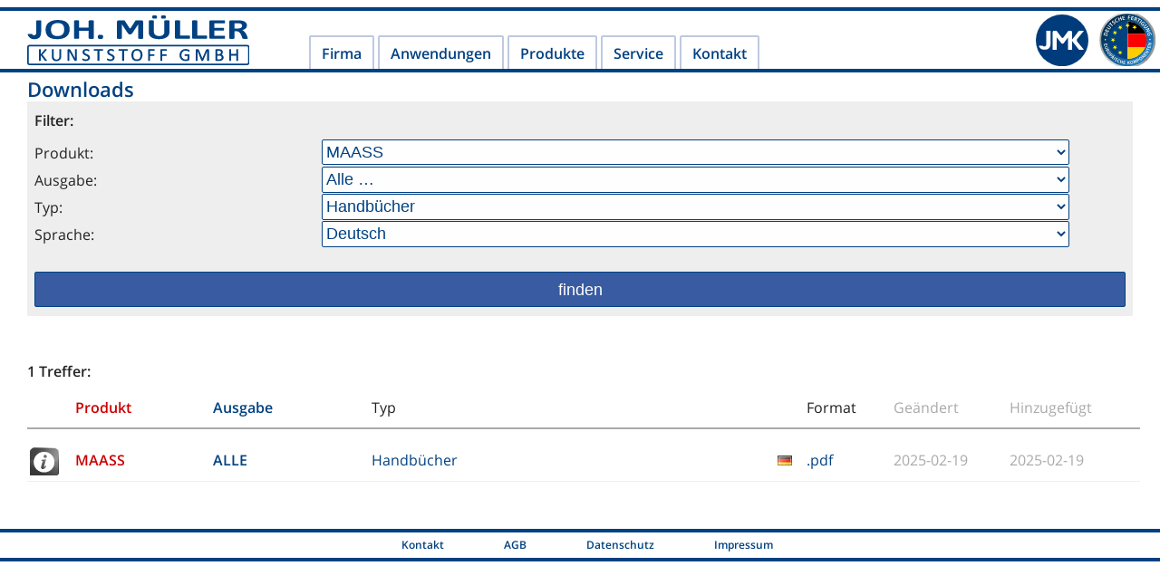

--- FILE ---
content_type: text/html; charset=UTF-8
request_url: https://www.kunststoff-mueller.de/download.php?lang=de&prod=maass&type=manuals
body_size: 3209
content:
<!doctype html>
<html lang="de" class="lang-de no-js">
<head>
<meta charset="UTF-8">
<link rel="stylesheet" href="//www.kunststoff-mueller.de/css/fetchCss.php?f=style,countryFlags,deferred&amp;v=30e">
<meta name="robots" content="index,follow">
<meta name="author" content="Müller Kunststoff GmbH">
<meta name="viewport" content="width=device-width, initial-scale=1.0, viewport-fit=cover">
<link rel="icon" href="//www.kunststoff-mueller.de/favicon.ico" sizes="any">
<link rel="icon" href="//www.kunststoff-mueller.de/favicon.svg" type="image/svg+xml">
<link rel="apple-touch-icon" href="//www.kunststoff-mueller.de/apple-touch-icon.png" />
<title>Abluftwäscher, Laborwäscher, Laborventilatoren, Neutralisationsanlagen - Support, Downloads</title>
<meta name="description" content="Müller Kunststoff GmbH - Ihr Spezialist für Abluftwäscher, Laborwäscher, Laborventilatoren und Neutralisationsanlagen sowie Abwasserneutralisation, Galvanoabluft, Dachventilatoren, u.v.m. Wir bieten passende Lösungen für alle Abluft- Abwasser- und Entsorgungsfragen in den Bereichen Galvanotechnik, Laborbau und der Chemischen Industrie.">
<meta name="robots" content="noindex, nofollow, noodp, noydir">
</head>
<body lang="de">
<div id="pageContainer">
<div id="pageHeader"><a id="headerLogo" href="//www.kunststoff-mueller.de/" title="JOH. MÜLLER KUNSTSTOFF GMBH">Joh. Müller Kunststoff GmbH - Joh. Müller Kunststoff - Labortechnik und Kunststoff-Anlagenbau</a>
<nav class="headerNavigationContainer">
<span class="toggle"></span>
<ul id="headerNavigation">
<li>
<a href="//www.kunststoff-mueller.de/firma/mueller-kunststoff.php">
Firma </a>
<ul>
<li>
<a href="//www.kunststoff-mueller.de/innovationen/">
News </a>
</li>
<li>
<a href="//www.kunststoff-mueller.de/firma/mueller-kunststoff.php">
Joh. Müller </a>
</li>
<li><a href="//www.kunststoff-mueller.de/jobs-hennef/">
Jobangebote </a>
</li>
<li>
<a href="//www.kunststoff-mueller.de/firma/zertifikate.php">
Zertifikate </a>
</li>
<li>
<a href="//www.kunststoff-mueller.de/firma/privacy-policy.php">
Datenschutz </a>
</li>
<li>
<a href="//www.kunststoff-mueller.de/firma/legal-notices.php">
Impressum </a>
</li>
</ul>
</li>
<li>
<a href="//www.kunststoff-mueller.de/produkte/">
Anwendungen </a>
<ul>
<li>
<a href="//www.kunststoff-mueller.de/labor/">
Labor </a>
<ul>
<li>
<a href="//www.kunststoff-mueller.de/labor/abklinganlagen/">
Abklinganlagen </a>
</li>
<li>
<a href="//www.kunststoff-mueller.de/labor/abluftfilter/">
Abluftfilter </a>
</li>
<li>
<a href="//www.kunststoff-mueller.de/labor/abluftwaescher-gaswaescher/">
Abluftwäscher </a>
</li>
<li>
<a href="//www.kunststoff-mueller.de/labor/absaugschrank/">
Absaugschrank </a>
</li>
<li>
<a href="//www.kunststoff-mueller.de/labor/aktivkohlefilter/">
Aktivkohlefilteranlagen </a>
</li>
<li>
<a href="//www.kunststoff-mueller.de/labor/hebeanlagen/">
Hebeanlagen </a>
</li>
<li>
<a href="//www.kunststoff-mueller.de/labor/neutralisation/">
Neutralisation </a>
</li>
<li>
<a href="//www.kunststoff-mueller.de/labor/raumlufttechnische-anlagen/">
Raumlufttechnische Anlagen </a>
</li>
<li>
<a href="//www.kunststoff-mueller.de/labor/sammelstation/">
Sammelstationen </a>
</li>
<li>
<a href="//www.kunststoff-mueller.de/labor/sonderbauform/">
Sonderbauformen </a>
</li>
</ul>
</li>
<li>
<a href="//www.kunststoff-mueller.de/industrie/">
Industrie </a>
<ul>
<li>
<a href="//www.kunststoff-mueller.de/industrie/abluftwaescher/">
Abluftwäscher </a>
</li>
<li>
<a href="//www.kunststoff-mueller.de/industrie/industrie-containerstationen/">
Containerstationen </a>
</li>
<li>
<a href="//www.kunststoff-mueller.de/industrie/industrie-dosieranlagen/">
Dosieranlagen </a>
</li>
<li>
<a href="//www.kunststoff-mueller.de/industrie/industrie-hebeanlagen/">
Hebeanlagen </a>
</li>
<li>
<a href="//www.kunststoff-mueller.de/industrie/neutralisationsanlage/">
Neutralisation </a>
</li>
<li>
<a href="//www.kunststoff-mueller.de/industrie/sonderbauform/">
Sonderbauformen </a>
</li>
<li>
<a href="//www.kunststoff-mueller.de/industrie/tropfenabscheider/">
Tropfenabscheider </a>
</li>
</ul>
</li>
<li>
<a href="//www.kunststoff-mueller.de/galvanotechnik/">
Galvanik </a>
<ul>
<li>
<a href="//www.kunststoff-mueller.de/galvanotechnik/abluftwaescher/">
Abluftwäscher </a>
</li>
<li>
<a href="//www.kunststoff-mueller.de/galvanotechnik/beizanlagen/">
Beizanlagen </a>
</li>
<li>
<a href="//www.kunststoff-mueller.de/galvanotechnik/dosierstationen/">
Dosierstationen </a>
</li>
<li>
<a href="//www.kunststoff-mueller.de/galvanotechnik/lueftungsbau/">
Lüftungsbau </a>
</li>
<li>
<a href="//www.kunststoff-mueller.de/galvanotechnik/abluft-ventilatoren/">
Ventilatoren </a>
</li>
</ul>
</li>
<li>
<a href="//www.kunststoff-mueller.de/abluftventilatoren/">
Ventilatoren </a>
<ul>
<li>
<a href="//www.kunststoff-mueller.de/abluftventilatoren/industrie/">
Industrieventilatoren </a>
</li>
<li>
<a href="//www.kunststoff-mueller.de/abluftventilatoren/labor/">
Laborventilatoren </a>
</li>
<li>
<a href="//www.kunststoff-mueller.de/abluftventilatoren/sonderbau/">
Sonderbauformen </a>
</li>
</ul>
</li>
<li>
<a href="//www.kunststoff-mueller.de/lufttechnik/">
Lufttechnik </a>
<ul>
<li>
<a href="//www.kunststoff-mueller.de/lufttechnik/abluftanlagen.php">
Abluftanlagen </a>
</li>
<li>
<a href="//www.kunststoff-mueller.de/lufttechnik/absorptionsanlagen/">
Absorptionsanlagen </a>
</li>
<li>
<a href="//www.kunststoff-mueller.de/lufttechnik/kunststoff-schalldaempfer.php">
Kunststoff-Schalldämpfer </a>
</li>
<li>
<a href="//www.kunststoff-mueller.de/lufttechnik/lueftungskanaele.php">
Lüftungskanäle </a>
</li>
<li>
<a href="//www.kunststoff-mueller.de/lufttechnik/rlt-anlagen.php">
RLT Anlagen </a>
</li>
<li>
<a href="//www.kunststoff-mueller.de/lufttechnik/waermerueckgewinnung/">
Wärmerückgewinnung </a>
</li>
</ul>
</li>
<li>
<a href="//www.kunststoff-mueller.de/kunststoff-anlagenbau/">
Kunststoffbau </a>
<ul>
<li>
<a href="//www.kunststoff-mueller.de/kunststoff-anlagenbau/kunststoff-apparatebau.php">
Kunststoff-Apparatebau </a>
</li>
<li>
<a href="//www.kunststoff-mueller.de/kunststoff-anlagenbau/kunststoff-drehen.php">
Kunststoff-Drehen </a>
</li>
<li>
<a href="//www.kunststoff-mueller.de/kunststoff-anlagenbau/kunststoff-formteile.php">
Kunststoff-Formteile </a>
</li>
<li>
<a href="//www.kunststoff-mueller.de/kunststoff-anlagenbau/cnc-fraesen.php">
Kunststoff-Fräsen </a>
</li>
<li>
<a href="//www.kunststoff-mueller.de/kunststoff-anlagenbau/kunststofftank.php">
Kunststofftanks </a>
</li>
</ul>
</li>
</ul>
</li>
<li>
<a href="//www.kunststoff-mueller.de/produktuebersicht/">
Produkte </a>
<ul>
<li>
<a href="//www.kunststoff-mueller.de/abklinganlagen/">
Abklinganlagen </a>
</li>
<li>
<a href="//www.kunststoff-mueller.de/abluftanlagen/">
Abluftanlagen </a>
</li>
<li>
<a href="//www.kunststoff-mueller.de/abluftwaescher/">
Abluftwäscher </a>
</li>
<li>
<a href="//www.kunststoff-mueller.de/beizanlagen/">
Beizanlagen </a>
</li>
<li>
<a href="//www.kunststoff-mueller.de/containerstationen/">
Containerstationen </a>
</li>
<li>
<a href="//www.kunststoff-mueller.de/dosieranlagen/">
Dosieranlagen </a>
</li>
<li>
<a href="//www.kunststoff-mueller.de/hebeanlagen/">
Hebeanlagen </a>
</li>
<li>
<a href="//www.kunststoff-mueller.de/laborabzuege/">
Laborabzüge </a>
</li>
<li>
<a href="//www.kunststoff-mueller.de/lohnfertigung/">
Lohnfertigung </a>
</li>
<li>
<a href="//www.kunststoff-mueller.de/luftfilteranlagen/">
Luftfilteranlagen </a>
</li>
<li>
<a href="//www.kunststoff-mueller.de/neutralisationsanlagen/">
Neutralisationsanlagen </a>
</li>
<li>
<a href="//www.kunststoff-mueller.de/sammelstationen/">
Sammelstationen </a>
</li>
<li>
<a href="//www.kunststoff-mueller.de/sonderbau/">
Sonderbau </a>
</li>
<li>
<a href="//www.kunststoff-mueller.de/tropfenabscheider/">
Tropfenabscheider </a>
</li>
<li>
<a href="//www.kunststoff-mueller.de/ventilatoren/">
Ventilatoren </a>
</li>
<li>
<a href="//www.kunststoff-mueller.de/waermetauscher/">
Wärmetauscher </a>
</li>
</ul>
</li>
<li>
<a href="//www.kunststoff-mueller.de/firma/zertifikate.php">
Service </a>
<ul>
<li>
<a href="//www.kunststoff-mueller.de/download.php">
Downloads </a>
<ul>
<li>
<a href="//www.kunststoff-mueller.de/download.php?type=folders">
Prospekte </a>
</li>
<li>
<a href="//www.kunststoff-mueller.de/download.php?type=specifications">
Ausschreibungstexte </a>
</li>
<li>
<a href="//www.kunststoff-mueller.de/download.php?type=dimensions">
Maßblätter </a>
</li>
<li>
<a href="//www.kunststoff-mueller.de/download.php?type=manuals">
Anleitungen </a>
</li>
<li>
<a href="//www.kunststoff-mueller.de/firma/zertifikate.php">
Zertifikate </a>
</li>
<li>
<a href="//www.kunststoff-mueller.de/download-legal.php?cat=AGB" rel="nofollow">
AGB </a>
</li>
</ul>
</li>
<li>
<a href="//www.kunststoff-mueller.de/download-legal.php?cat=42-BImSchV" rel="nofollow">
BImSchV </a>
</li>
<li>
<a href="//www.kunststoff-mueller.de/download-legal.php?cat=AGB" rel="nofollow">
AGB </a>
</li>
</ul>
</li>
<li>
<a href="//www.kunststoff-mueller.de/support/contact/route.php" rel="nofollow">
Kontakt </a>
<ul>
<li>
<a href="//www.kunststoff-mueller.de/support/contact/route.php" rel="nofollow">
Anfahrt </a>
</li>
<li>
<a href="//www.kunststoff-mueller.de/support/contact/inquiry-general.php" rel="nofollow">
Anfrage (Allgemein) </a>
</li>
<li>
<a href="//www.kunststoff-mueller.de/support/contact/inquiry-absorption-systems.php" rel="nofollow">
Anfrage (Absorptionssysteme) </a>
</li>
<li>
<a href="//www.kunststoff-mueller.de/support/contact/inquiry-industry-fans.php" rel="nofollow">
Anfrage (Ventilatoren) </a>
</li>
</ul>
</li>
</ul>
</nav>
<a class="headerButton" id="headerSignet" href="//www.kunststoff-mueller.de/" title="JMK">JMK</a>
<a class="headerButton" href="//www.kunststoff-mueller.de/firma/mueller-kunststoff.php"><img class="qualityMark" src="//www.kunststoff-mueller.de/images/textures/headerButton_euCompDeMnfc-de.svg" alt="Deutsche Fertigung - Europäische Komponenten" /></a>
</div>
<div role="main" id="contentBody">
<h2>Downloads</h2>
<h1></h1>
<div style="background:#eee;padding:.5em;">
<h3 style="margin-bottom:.5em">Filter:</h3>
<form method="post" action="download.php">
<p>
<label for="prod">Produkt: </label>
<select name="prod" id="prod" >
<option value="">Alle …</option>
<option value="awn" >AWN</option>
<option value="eca" >ECA</option>
<option value="elm" >ELM</option>
<option value="maals" >MAALS</option>
<option value="maalsub" >MAALSUB</option>
<option value="maass" selected>MAASS</option>
<option value="mdl" >MDL</option>
<option value="mkw" >MKW</option>
<option value="ml" >ML</option>
<option value="muekomat" >MUEKOMAT</option>
<option value="rna" >RNA</option>
<option value="srw" >SRW</option>
<option value="support" >SUPPORT</option>
</select><br>
<label for="subprod">Ausgabe: </label>
<select name="subprod" id="subprod" >
<option value="">Alle …</option>
<option value="2.1-2015" >2.1-2015</option>
<option value="2.2-2015" >2.2-2015</option>
<option value="2.3-2015" >2.3-2015</option>
<option value="2l-2015" >2L-2015</option>
<option value="2ph-2015" >2PH-2015</option>
<option value="2phii-2015" >2PHII-2015</option>
<option value="3l-2015" >3L-2015</option>
<option value="3ph-2015" >3PH-2015</option>
<option value="3phii-2015" >3PHII-2015</option>
</select><br>
<label for="type">Typ: </label>
<select name="type" id="type" >
<option value="">Alle …</option>
<option value="folders" >Broschüren</option>
<option value="specifications" >Technische Daten</option>
<option value="manuals" selected>Handbücher</option>
<option value="dimensions" >Maßblätter</option>
<option value="apps" >Apps</option>
</select><br>
<label for="lang">Sprache: </label>
<select name="lang" id="lang" >
<option value="">Alle …</option>
<option value="de" selected>Deutsch</option>
<option value="en" >Englisch</option>
<option value="fr" >Französisch</option>
</select>
</p>
<input type="submit" name="action" value="finden">
</form>
</div>
<div style="margin-top:3em;">
<h3 style="margin-bottom:.5em">1 Treffer:</h3>
<div class="header file">
<span class="icon"></span>
<span class="productName">Produkt</span>
<span class="subproductName">Ausgabe</span>
<span class="type">Typ</span>
<span class="lang countryFlag zz"></span>
<span class="filetype">Format</span>
<span class="dates">
<span class="modified">Geändert</span>
<span class="created">Hinzugefügt</span>
</span>
</div>
<a class="file pdf manuals" href="download.php?prod=maass&amp;subprod=&amp;type=manuals&amp;lang=de&amp;filetype=pdf&amp;action=download" rel="nofollow">
<span class="icon"></span>
<span class="productName">MAASS</span>
<span class="subproductName">ALLE</span>
<span class="type">Handbücher</span>
<span class="lang countryFlag de"></span>
<span class="filetype">.pdf</span>
<span class="dates">
<span class="modified">2025-02-19</span>
<span class="created">2025-02-19</span>
</span>
</a>
</div>
</div>
<footer>
<ul class="footNavLevel0">
<li class="footNavLevel0"><a class="footerLink" href="//www.kunststoff-mueller.de/support/contact/route.php" rel="nofollow">Kontakt</a>
<li class="footNavLevel0"><a class="footerLink" href="//www.kunststoff-mueller.de/download-legal.php?cat=AGB" rel="nofollow">AGB</a></li>
<li class="footNavLevel0"><a class="footerLink" href="//www.kunststoff-mueller.de/firma/privacy-policy.php" rel="nofollow">Datenschutz</a></li>
<li class="footNavLevel0"><a class="footerLink" href="//www.kunststoff-mueller.de/firma/legal-notices.php" rel="nofollow">Impressum</a></li>
</ul>
</footer>
</div>
<script src="//www.kunststoff-mueller.de/scripts/javascript/fetchJs.php?f=libs/jquery-3.6.3.min,libs/jquery.fancybox-1.3.4.pack,plugins,initView&amp;v=30e" type="text/javascript"></script>
<script>
var _paq = window._paq = window._paq || [];
_paq.push(["disableCookies"]);
_paq.push(['trackPageView']);
_paq.push(['enableLinkTracking']);
(function() {
var u = "//www.kunststoff-mueller.de/_analytics/";
_paq.push(['setTrackerUrl', u + 'matomo.php']);
_paq.push(['setSiteId', '1']);
var d = document,
g = d.createElement('script'),
s = d.getElementsByTagName('script')[0];
g.async = true;
g.src = u + 'matomo.js';
s.parentNode.insertBefore(g, s);
})();
</script>
<noscript>
<p><img referrerpolicy="no-referrer-when-downgrade" src="//www.kunststoff-mueller.de/_analytics/matomo.php?idsite=1&amp;rec=1" style="border:0;" alt="" /></p>
</noscript>
<script type="text/javascript">
jQuery('document').ready(function() {
jQuery('select').bind('change', function() {
jQuery(this).closest('form').submit();
});
});
</script>
</body>
</html>

--- FILE ---
content_type: text/css; charset=UTF-8
request_url: https://www.kunststoff-mueller.de/css/fetchCss.php?f=style,countryFlags,deferred&v=30e
body_size: 70913
content:
/* stylesheet cache [../__faCache/compressedCssFiles/style.css|countryflags.css|deferred.css.fac - built date: Wed, 14 Jan 2026 15:13:56 GMT] */
@charset "UTF-8";*{box-sizing:border-box}article,aside,details,figcaption,figure,footer,header,hgroup,nav,section{display:block}audio,canvas,video{display:inline-block;*display:inline;*zoom:1}audio:not([controls]){display:none}[hidden]{display:none}html{font-size:100%;-webkit-text-size-adjust:100%;-ms-text-size-adjust:100%}html,button,input,select,textarea{font-family:sans-serif;color:#222}body{margin:0;font-size:1em;line-height:1.4}::-moz-selection{background:#004182;color:#fff;text-shadow:none}::selection{background:#004182;color:#fff;text-shadow:none}a:hover,a:active{outline:0}abbr[title]{border-bottom:1px dotted}b,strong{font-weight:bold}blockquote{margin:1em 40px}dfn{font-style:italic}hr{display:block;height:1px;border:0;border-top:1px solid #ccc;margin:1em 0;padding:0}ins{background:#ff9;color:#000;text-decoration:none}mark{background:#ff0;color:#000;font-style:italic;font-weight:bold}pre,code,kbd,samp{font-family:monospace,serif;_font-family:'courier new',monospace;font-size:1em}pre{white-space:pre;white-space:pre-wrap;word-wrap:break-word}q{quotes:none}q:before,q:after{content:"";content:none}small{font-size:85%}sub,sup{font-size:75%;line-height:0;position:relative;vertical-align:baseline}sup{top:-0.5em}sub{bottom:-0.25em}ul,ol{margin:1em 0;padding:0 0 0 40px}dd{margin:0 0 0 40px}nav ul,nav ol{list-style:none;list-style-image:none;margin:0;padding:0}img{border:0;vertical-align:middle}svg:not(:root){overflow:hidden}figure{margin:0}form{margin:0}fieldset{border:0;margin:0;padding:0}label{cursor:pointer}legend{border:0;*margin-left:-7px;padding:0;white-space:normal}button,input,select,textarea{font-size:100%;margin:0;vertical-align:baseline;*vertical-align:middle}button,input{line-height:normal}button,input[type="button"],input[type="reset"],input[type="submit"]{cursor:pointer;-webkit-appearance:button;*overflow:visible}button[disabled],input[disabled]{cursor:default}input[type="checkbox"],input[type="radio"]{box-sizing:border-box;padding:0;*width:13px;*height:13px}input[type="search"]{-webkit-appearance:textfield;-moz-box-sizing:content-box;-webkit-box-sizing:content-box;box-sizing:content-box}input[type="search"]::-webkit-search-decoration,input[type="search"]::-webkit-search-cancel-button{-webkit-appearance:none}button::-moz-focus-inner,input::-moz-focus-inner{border:0;padding:0}textarea{overflow:auto;vertical-align:top;resize:vertical}input:valid,textarea:valid{}input:invalid,textarea:invalid{background-color:rgba(255,192,127,.25)}form:has([type="submit"]:hover) input:invalid,form:has([type="submit"]:hover) textarea:invalid{background-color:rgba(255,0,0,.33)}table{border-collapse:collapse;border-spacing:0}td{vertical-align:top}.breadcrumbs{display:flex;margin:0 0 .7rem 0;padding:0;overflow:hidden;visibility:hidden;flex-wrap:wrap}.chromeframe{margin:0.2em 0;background:#ccc;color:black;padding:0.2em 0}.ir{display:block;border:0;text-indent:-999em;overflow:hidden;background-color:transparent;background-repeat:no-repeat;text-align:left;direction:ltr;*line-height:0}.ir br{display:none}.hidden{display:none !important;visibility:hidden}.visuallyhidden{border:0;clip:rect(0 0 0 0);height:1px;margin:-1px;overflow:hidden;padding:0;position:absolute;width:1px}.visuallyhidden.focusable:active,.visuallyhidden.focusable:focus{clip:auto;height:auto;margin:0;overflow:visible;position:static;width:auto}.invisible{visibility:hidden}.clearfix:before,.clearfix:after{content:"";display:table}.clearfix:after{clear:both}.clearfix{*zoom:1}.outro{display:none}@media print{*{background:transparent !important;color:black !important;box-shadow:none !important;text-shadow:none !important;filter:none !important;-ms-filter:none !important}a,a:visited{text-decoration:underline}.ir a:after,a[href^="javascript:"]:after,a[href^="#"]:after{content:""}pre,blockquote{border:1px solid #999;page-break-inside:avoid}thead{display:table-header-group}tr,img{page-break-inside:avoid}img{max-width:100% !important}p,h2,h3{orphans:3;widows:3}h2,h3{page-break-after:avoid}}.countryFlag{width:16px;height:11px;line-height:11px;vertical-align:top;display:block;overflow:hidden;background:url(../images/textures/countryCodeFlagsMap.png) no-repeat left top;text-indent:200px;white-space:nowrap}.countryFlag{display:inline-block}.countryFlag.aa{background-position:-16px -11px}.countryFlag.ab{background-position:-16px -22px}.countryFlag.ac{background-position:-16px -33px}.countryFlag.ad{background-position:-16px -44px}.countryFlag.ae{background-position:-16px -55px}.countryFlag.af{background-position:-16px -66px}.countryFlag.ag{background-position:-16px -77px}.countryFlag.ah{background-position:-16px -88px}.countryFlag.ai{background-position:-16px -99px}.countryFlag.aj{background-position:-16px -110px}.countryFlag.ak{background-position:-16px -121px}.countryFlag.al{background-position:-16px -132px}.countryFlag.am{background-position:-16px -143px}.countryFlag.an{background-position:-16px -154px}.countryFlag.ao{background-position:-16px -165px}.countryFlag.ap{background-position:-16px -176px}.countryFlag.aq{background-position:-16px -187px}.countryFlag.ar{background-position:-16px -198px}.countryFlag.as{background-position:-16px -209px}.countryFlag.at{background-position:-16px -220px}.countryFlag.au{background-position:-16px -231px}.countryFlag.av{background-position:-16px -242px}.countryFlag.aw{background-position:-16px -253px}.countryFlag.ax{background-position:-16px -264px}.countryFlag.ay{background-position:-16px -275px}.countryFlag.az{background-position:-16px -286px}.countryFlag.ba{background-position:-32px -11px}.countryFlag.bb{background-position:-32px -22px}.countryFlag.bc{background-position:-32px -33px}.countryFlag.bd{background-position:-32px -44px}.countryFlag.be{background-position:-32px -55px}.countryFlag.bf{background-position:-32px -66px}.countryFlag.bg{background-position:-32px -77px}.countryFlag.bh{background-position:-32px -88px}.countryFlag.bi{background-position:-32px -99px}.countryFlag.bj{background-position:-32px -110px}.countryFlag.bk{background-position:-32px -121px}.countryFlag.bl{background-position:-32px -132px}.countryFlag.bm{background-position:-32px -143px}.countryFlag.bn{background-position:-32px -154px}.countryFlag.bo{background-position:-32px -165px}.countryFlag.bp{background-position:-32px -176px}.countryFlag.bq{background-position:-32px -187px}.countryFlag.br{background-position:-32px -198px}.countryFlag.bs{background-position:-32px -209px}.countryFlag.bt{background-position:-32px -220px}.countryFlag.bu{background-position:-32px -231px}.countryFlag.bv{background-position:-32px -242px}.countryFlag.bw{background-position:-32px -253px}.countryFlag.bx{background-position:-32px -264px}.countryFlag.by{background-position:-32px -275px}.countryFlag.bz{background-position:-32px -286px}.countryFlag.ca{background-position:-48px -11px}.countryFlag.cb{background-position:-48px -22px}.countryFlag.cc{background-position:-48px -33px}.countryFlag.cd{background-position:-48px -44px}.countryFlag.ce{background-position:-48px -55px}.countryFlag.cf{background-position:-48px -66px}.countryFlag.cg{background-position:-48px -77px}.countryFlag.ch{background-position:-48px -88px}.countryFlag.ci{background-position:-48px -99px}.countryFlag.cj{background-position:-48px -110px}.countryFlag.ck{background-position:-48px -121px}.countryFlag.cl{background-position:-48px -132px}.countryFlag.cm{background-position:-48px -143px}.countryFlag.cn{background-position:-48px -154px}.countryFlag.co{background-position:-48px -165px}.countryFlag.cp{background-position:-48px -176px}.countryFlag.cq{background-position:-48px -187px}.countryFlag.cr{background-position:-48px -198px}.countryFlag.cs{background-position:-48px -209px}.countryFlag.ct{background-position:-48px -220px}.countryFlag.cu{background-position:-48px -231px}.countryFlag.cv{background-position:-48px -242px}.countryFlag.cw{background-position:-48px -253px}.countryFlag.cx{background-position:-48px -264px}.countryFlag.cy{background-position:-48px -275px}.countryFlag.cz{background-position:-48px -286px}.countryFlag.da{background-position:-64px -11px}.countryFlag.db{background-position:-64px -22px}.countryFlag.dc{background-position:-64px -33px}.countryFlag.dd{background-position:-64px -44px}.countryFlag.de{background-position:-64px -55px}.countryFlag.df{background-position:-64px -66px}.countryFlag.dg{background-position:-64px -77px}.countryFlag.dh{background-position:-64px -88px}.countryFlag.di{background-position:-64px -99px}.countryFlag.dj{background-position:-64px -110px}.countryFlag.dk{background-position:-64px -121px}.countryFlag.dl{background-position:-64px -132px}.countryFlag.dm{background-position:-64px -143px}.countryFlag.dn{background-position:-64px -154px}.countryFlag.do{background-position:-64px -165px}.countryFlag.dp{background-position:-64px -176px}.countryFlag.dq{background-position:-64px -187px}.countryFlag.dr{background-position:-64px -198px}.countryFlag.ds{background-position:-64px -209px}.countryFlag.dt{background-position:-64px -220px}.countryFlag.du{background-position:-64px -231px}.countryFlag.dv{background-position:-64px -242px}.countryFlag.dw{background-position:-64px -253px}.countryFlag.dx{background-position:-64px -264px}.countryFlag.dy{background-position:-64px -275px}.countryFlag.dz{background-position:-64px -286px}.countryFlag.ea{background-position:-80px -11px}.countryFlag.eb{background-position:-80px -22px}.countryFlag.ec{background-position:-80px -33px}.countryFlag.ed{background-position:-80px -44px}.countryFlag.ee{background-position:-80px -55px}.countryFlag.ef{background-position:-80px -66px}.countryFlag.eg{background-position:-80px -77px}.countryFlag.eh{background-position:-80px -88px}.countryFlag.ei{background-position:-80px -99px}.countryFlag.ej{background-position:-80px -110px}.countryFlag.ek{background-position:-80px -121px}.countryFlag.el{background-position:-80px -132px}.countryFlag.em{background-position:-80px -143px}.countryFlag.en{background-position:-80px -154px}.countryFlag.eo{background-position:-80px -165px}.countryFlag.ep{background-position:-80px -176px}.countryFlag.eq{background-position:-80px -187px}.countryFlag.er{background-position:-80px -198px}.countryFlag.es{background-position:-80px -209px}.countryFlag.et{background-position:-80px -220px}.countryFlag.eu{background-position:-80px -231px}.countryFlag.ev{background-position:-80px -242px}.countryFlag.ew{background-position:-80px -253px}.countryFlag.ex{background-position:-80px -264px}.countryFlag.ey{background-position:-80px -275px}.countryFlag.ez{background-position:-80px -286px}.countryFlag.fa{background-position:-96px -11px}.countryFlag.fb{background-position:-96px -22px}.countryFlag.fc{background-position:-96px -33px}.countryFlag.fd{background-position:-96px -44px}.countryFlag.fe{background-position:-96px -55px}.countryFlag.ff{background-position:-96px -66px}.countryFlag.fg{background-position:-96px -77px}.countryFlag.fh{background-position:-96px -88px}.countryFlag.fi{background-position:-96px -99px}.countryFlag.fj{background-position:-96px -110px}.countryFlag.fk{background-position:-96px -121px}.countryFlag.fl{background-position:-96px -132px}.countryFlag.fm{background-position:-96px -143px}.countryFlag.fn{background-position:-96px -154px}.countryFlag.fo{background-position:-96px -165px}.countryFlag.fp{background-position:-96px -176px}.countryFlag.fq{background-position:-96px -187px}.countryFlag.fr{background-position:-96px -198px}.countryFlag.fs{background-position:-96px -209px}.countryFlag.ft{background-position:-96px -220px}.countryFlag.fu{background-position:-96px -231px}.countryFlag.fv{background-position:-96px -242px}.countryFlag.fw{background-position:-96px -253px}.countryFlag.fx{background-position:-96px -264px}.countryFlag.fy{background-position:-96px -275px}.countryFlag.fz{background-position:-96px -286px}.countryFlag.ga{background-position:-112px -11px}.countryFlag.gb{background-position:-112px -22px}.countryFlag.gc{background-position:-112px -33px}.countryFlag.gd{background-position:-112px -44px}.countryFlag.ge{background-position:-112px -55px}.countryFlag.gf{background-position:-112px -66px}.countryFlag.gg{background-position:-112px -77px}.countryFlag.gh{background-position:-112px -88px}.countryFlag.gi{background-position:-112px -99px}.countryFlag.gj{background-position:-112px -110px}.countryFlag.gk{background-position:-112px -121px}.countryFlag.gl{background-position:-112px -132px}.countryFlag.gm{background-position:-112px -143px}.countryFlag.gn{background-position:-112px -154px}.countryFlag.go{background-position:-112px -165px}.countryFlag.gp{background-position:-112px -176px}.countryFlag.gq{background-position:-112px -187px}.countryFlag.gr{background-position:-112px -198px}.countryFlag.gs{background-position:-112px -209px}.countryFlag.gt{background-position:-112px -220px}.countryFlag.gu{background-position:-112px -231px}.countryFlag.gv{background-position:-112px -242px}.countryFlag.gw{background-position:-112px -253px}.countryFlag.gx{background-position:-112px -264px}.countryFlag.gy{background-position:-112px -275px}.countryFlag.gz{background-position:-112px -286px}.countryFlag.ha{background-position:-128px -11px}.countryFlag.hb{background-position:-128px -22px}.countryFlag.hc{background-position:-128px -33px}.countryFlag.hd{background-position:-128px -44px}.countryFlag.he{background-position:-128px -55px}.countryFlag.hf{background-position:-128px -66px}.countryFlag.hg{background-position:-128px -77px}.countryFlag.hh{background-position:-128px -88px}.countryFlag.hi{background-position:-128px -99px}.countryFlag.hj{background-position:-128px -110px}.countryFlag.hk{background-position:-128px -121px}.countryFlag.hl{background-position:-128px -132px}.countryFlag.hm{background-position:-128px -143px}.countryFlag.hn{background-position:-128px -154px}.countryFlag.ho{background-position:-128px -165px}.countryFlag.hp{background-position:-128px -176px}.countryFlag.hq{background-position:-128px -187px}.countryFlag.hr{background-position:-128px -198px}.countryFlag.hs{background-position:-128px -209px}.countryFlag.ht{background-position:-128px -220px}.countryFlag.hu{background-position:-128px -231px}.countryFlag.hv{background-position:-128px -242px}.countryFlag.hw{background-position:-128px -253px}.countryFlag.hx{background-position:-128px -264px}.countryFlag.hy{background-position:-128px -275px}.countryFlag.hz{background-position:-128px -286px}.countryFlag.ia{background-position:-144px -11px}.countryFlag.ib{background-position:-144px -22px}.countryFlag.ic{background-position:-144px -33px}.countryFlag.id{background-position:-144px -44px}.countryFlag.ie{background-position:-144px -55px}.countryFlag.if{background-position:-144px -66px}.countryFlag.ig{background-position:-144px -77px}.countryFlag.ih{background-position:-144px -88px}.countryFlag.ii{background-position:-144px -99px}.countryFlag.ij{background-position:-144px -110px}.countryFlag.ik{background-position:-144px -121px}.countryFlag.il{background-position:-144px -132px}.countryFlag.im{background-position:-144px -143px}.countryFlag.in{background-position:-144px -154px}.countryFlag.io{background-position:-144px -165px}.countryFlag.ip{background-position:-144px -176px}.countryFlag.iq{background-position:-144px -187px}.countryFlag.ir{background-position:-144px -198px}.countryFlag.is{background-position:-144px -209px}.countryFlag.it{background-position:-144px -220px}.countryFlag.iu{background-position:-144px -231px}.countryFlag.iv{background-position:-144px -242px}.countryFlag.iw{background-position:-144px -253px}.countryFlag.ix{background-position:-144px -264px}.countryFlag.iy{background-position:-144px -275px}.countryFlag.iz{background-position:-144px -286px}.countryFlag.ja{background-position:-160px -11px}.countryFlag.jb{background-position:-160px -22px}.countryFlag.jc{background-position:-160px -33px}.countryFlag.jd{background-position:-160px -44px}.countryFlag.je{background-position:-160px -55px}.countryFlag.jf{background-position:-160px -66px}.countryFlag.jg{background-position:-160px -77px}.countryFlag.jh{background-position:-160px -88px}.countryFlag.ji{background-position:-160px -99px}.countryFlag.jj{background-position:-160px -110px}.countryFlag.jk{background-position:-160px -121px}.countryFlag.jl{background-position:-160px -132px}.countryFlag.jm{background-position:-160px -143px}.countryFlag.jn{background-position:-160px -154px}.countryFlag.jo{background-position:-160px -165px}.countryFlag.jp{background-position:-160px -176px}.countryFlag.jq{background-position:-160px -187px}.countryFlag.jr{background-position:-160px -198px}.countryFlag.js{background-position:-160px -209px}.countryFlag.jt{background-position:-160px -220px}.countryFlag.ju{background-position:-160px -231px}.countryFlag.jv{background-position:-160px -242px}.countryFlag.jw{background-position:-160px -253px}.countryFlag.jx{background-position:-160px -264px}.countryFlag.jy{background-position:-160px -275px}.countryFlag.jz{background-position:-160px -286px}.countryFlag.ka{background-position:-176px -11px}.countryFlag.kb{background-position:-176px -22px}.countryFlag.kc{background-position:-176px -33px}.countryFlag.kd{background-position:-176px -44px}.countryFlag.ke{background-position:-176px -55px}.countryFlag.kf{background-position:-176px -66px}.countryFlag.kg{background-position:-176px -77px}.countryFlag.kh{background-position:-176px -88px}.countryFlag.ki{background-position:-176px -99px}.countryFlag.kj{background-position:-176px -110px}.countryFlag.kk{background-position:-176px -121px}.countryFlag.kl{background-position:-176px -132px}.countryFlag.km{background-position:-176px -143px}.countryFlag.kn{background-position:-176px -154px}.countryFlag.ko{background-position:-176px -165px}.countryFlag.kp{background-position:-176px -176px}.countryFlag.kq{background-position:-176px -187px}.countryFlag.kr{background-position:-176px -198px}.countryFlag.ks{background-position:-176px -209px}.countryFlag.kt{background-position:-176px -220px}.countryFlag.ku{background-position:-176px -231px}.countryFlag.kv{background-position:-176px -242px}.countryFlag.kw{background-position:-176px -253px}.countryFlag.kx{background-position:-176px -264px}.countryFlag.ky{background-position:-176px -275px}.countryFlag.kz{background-position:-176px -286px}.countryFlag.la{background-position:-192px -11px}.countryFlag.lb{background-position:-192px -22px}.countryFlag.lc{background-position:-192px -33px}.countryFlag.ld{background-position:-192px -44px}.countryFlag.le{background-position:-192px -55px}.countryFlag.lf{background-position:-192px -66px}.countryFlag.lg{background-position:-192px -77px}.countryFlag.lh{background-position:-192px -88px}.countryFlag.li{background-position:-192px -99px}.countryFlag.lj{background-position:-192px -110px}.countryFlag.lk{background-position:-192px -121px}.countryFlag.ll{background-position:-192px -132px}.countryFlag.lm{background-position:-192px -143px}.countryFlag.ln{background-position:-192px -154px}.countryFlag.lo{background-position:-192px -165px}.countryFlag.lp{background-position:-192px -176px}.countryFlag.lq{background-position:-192px -187px}.countryFlag.lr{background-position:-192px -198px}.countryFlag.ls{background-position:-192px -209px}.countryFlag.lt{background-position:-192px -220px}.countryFlag.lu{background-position:-192px -231px}.countryFlag.lv{background-position:-192px -242px}.countryFlag.lw{background-position:-192px -253px}.countryFlag.lx{background-position:-192px -264px}.countryFlag.ly{background-position:-192px -275px}.countryFlag.lz{background-position:-192px -286px}.countryFlag.ma{background-position:-208px -11px}.countryFlag.mb{background-position:-208px -22px}.countryFlag.mc{background-position:-208px -33px}.countryFlag.md{background-position:-208px -44px}.countryFlag.me{background-position:-208px -55px}.countryFlag.mf{background-position:-208px -66px}.countryFlag.mg{background-position:-208px -77px}.countryFlag.mh{background-position:-208px -88px}.countryFlag.mi{background-position:-208px -99px}.countryFlag.mj{background-position:-208px -110px}.countryFlag.mk{background-position:-208px -121px}.countryFlag.ml{background-position:-208px -132px}.countryFlag.mm{background-position:-208px -143px}.countryFlag.mn{background-position:-208px -154px}.countryFlag.mo{background-position:-208px -165px}.countryFlag.mp{background-position:-208px -176px}.countryFlag.mq{background-position:-208px -187px}.countryFlag.mr{background-position:-208px -198px}.countryFlag.ms{background-position:-208px -209px}.countryFlag.mt{background-position:-208px -220px}.countryFlag.mu{background-position:-208px -231px}.countryFlag.mv{background-position:-208px -242px}.countryFlag.mw{background-position:-208px -253px}.countryFlag.mx{background-position:-208px -264px}.countryFlag.my{background-position:-208px -275px}.countryFlag.mz{background-position:-208px -286px}.countryFlag.na{background-position:-224px -11px}.countryFlag.nb{background-position:-224px -22px}.countryFlag.nc{background-position:-224px -33px}.countryFlag.nd{background-position:-224px -44px}.countryFlag.ne{background-position:-224px -55px}.countryFlag.nf{background-position:-224px -66px}.countryFlag.ng{background-position:-224px -77px}.countryFlag.nh{background-position:-224px -88px}.countryFlag.ni{background-position:-224px -99px}.countryFlag.nj{background-position:-224px -110px}.countryFlag.nk{background-position:-224px -121px}.countryFlag.nl{background-position:-224px -132px}.countryFlag.nm{background-position:-224px -143px}.countryFlag.nn{background-position:-224px -154px}.countryFlag.no{background-position:-224px -165px}.countryFlag.np{background-position:-224px -176px}.countryFlag.nq{background-position:-224px -187px}.countryFlag.nr{background-position:-224px -198px}.countryFlag.ns{background-position:-224px -209px}.countryFlag.nt{background-position:-224px -220px}.countryFlag.nu{background-position:-224px -231px}.countryFlag.nv{background-position:-224px -242px}.countryFlag.nw{background-position:-224px -253px}.countryFlag.nx{background-position:-224px -264px}.countryFlag.ny{background-position:-224px -275px}.countryFlag.nz{background-position:-224px -286px}.countryFlag.oa{background-position:-240px -11px}.countryFlag.ob{background-position:-240px -22px}.countryFlag.oc{background-position:-240px -33px}.countryFlag.od{background-position:-240px -44px}.countryFlag.oe{background-position:-240px -55px}.countryFlag.of{background-position:-240px -66px}.countryFlag.og{background-position:-240px -77px}.countryFlag.oh{background-position:-240px -88px}.countryFlag.oi{background-position:-240px -99px}.countryFlag.oj{background-position:-240px -110px}.countryFlag.ok{background-position:-240px -121px}.countryFlag.ol{background-position:-240px -132px}.countryFlag.om{background-position:-240px -143px}.countryFlag.on{background-position:-240px -154px}.countryFlag.oo{background-position:-240px -165px}.countryFlag.op{background-position:-240px -176px}.countryFlag.oq{background-position:-240px -187px}.countryFlag.or{background-position:-240px -198px}.countryFlag.os{background-position:-240px -209px}.countryFlag.ot{background-position:-240px -220px}.countryFlag.ou{background-position:-240px -231px}.countryFlag.ov{background-position:-240px -242px}.countryFlag.ow{background-position:-240px -253px}.countryFlag.ox{background-position:-240px -264px}.countryFlag.oy{background-position:-240px -275px}.countryFlag.oz{background-position:-240px -286px}.countryFlag.pa{background-position:-256px -11px}.countryFlag.pb{background-position:-256px -22px}.countryFlag.pc{background-position:-256px -33px}.countryFlag.pd{background-position:-256px -44px}.countryFlag.pe{background-position:-256px -55px}.countryFlag.pf{background-position:-256px -66px}.countryFlag.pg{background-position:-256px -77px}.countryFlag.ph{background-position:-256px -88px}.countryFlag.pi{background-position:-256px -99px}.countryFlag.pj{background-position:-256px -110px}.countryFlag.pk{background-position:-256px -121px}.countryFlag.pl{background-position:-256px -132px}.countryFlag.pm{background-position:-256px -143px}.countryFlag.pn{background-position:-256px -154px}.countryFlag.po{background-position:-256px -165px}.countryFlag.pp{background-position:-256px -176px}.countryFlag.pq{background-position:-256px -187px}.countryFlag.pr{background-position:-256px -198px}.countryFlag.ps{background-position:-256px -209px}.countryFlag.pt{background-position:-256px -220px}.countryFlag.pu{background-position:-256px -231px}.countryFlag.pv{background-position:-256px -242px}.countryFlag.pw{background-position:-256px -253px}.countryFlag.px{background-position:-256px -264px}.countryFlag.py{background-position:-256px -275px}.countryFlag.pz{background-position:-256px -286px}.countryFlag.qa{background-position:-272px -11px}.countryFlag.qb{background-position:-272px -22px}.countryFlag.qc{background-position:-272px -33px}.countryFlag.qd{background-position:-272px -44px}.countryFlag.qe{background-position:-272px -55px}.countryFlag.qf{background-position:-272px -66px}.countryFlag.qg{background-position:-272px -77px}.countryFlag.qh{background-position:-272px -88px}.countryFlag.qi{background-position:-272px -99px}.countryFlag.qj{background-position:-272px -110px}.countryFlag.qk{background-position:-272px -121px}.countryFlag.ql{background-position:-272px -132px}.countryFlag.qm{background-position:-272px -143px}.countryFlag.qn{background-position:-272px -154px}.countryFlag.qo{background-position:-272px -165px}.countryFlag.qp{background-position:-272px -176px}.countryFlag.qq{background-position:-272px -187px}.countryFlag.qr{background-position:-272px -198px}.countryFlag.qs{background-position:-272px -209px}.countryFlag.qt{background-position:-272px -220px}.countryFlag.qu{background-position:-272px -231px}.countryFlag.qv{background-position:-272px -242px}.countryFlag.qw{background-position:-272px -253px}.countryFlag.qx{background-position:-272px -264px}.countryFlag.qy{background-position:-272px -275px}.countryFlag.qz{background-position:-272px -286px}.countryFlag.ra{background-position:-288px -11px}.countryFlag.rb{background-position:-288px -22px}.countryFlag.rc{background-position:-288px -33px}.countryFlag.rd{background-position:-288px -44px}.countryFlag.re{background-position:-288px -55px}.countryFlag.rf{background-position:-288px -66px}.countryFlag.rg{background-position:-288px -77px}.countryFlag.rh{background-position:-288px -88px}.countryFlag.ri{background-position:-288px -99px}.countryFlag.rj{background-position:-288px -110px}.countryFlag.rk{background-position:-288px -121px}.countryFlag.rl{background-position:-288px -132px}.countryFlag.rm{background-position:-288px -143px}.countryFlag.rn{background-position:-288px -154px}.countryFlag.ro{background-position:-288px -165px}.countryFlag.rp{background-position:-288px -176px}.countryFlag.rq{background-position:-288px -187px}.countryFlag.rr{background-position:-288px -198px}.countryFlag.rs{background-position:-288px -209px}.countryFlag.rt{background-position:-288px -220px}.countryFlag.ru{background-position:-288px -231px}.countryFlag.rv{background-position:-288px -242px}.countryFlag.rw{background-position:-288px -253px}.countryFlag.rx{background-position:-288px -264px}.countryFlag.ry{background-position:-288px -275px}.countryFlag.rz{background-position:-288px -286px}.countryFlag.sa{background-position:-304px -11px}.countryFlag.sb{background-position:-304px -22px}.countryFlag.sc{background-position:-304px -33px}.countryFlag.sd{background-position:-304px -44px}.countryFlag.se{background-position:-304px -55px}.countryFlag.sf{background-position:-304px -66px}.countryFlag.sg{background-position:-304px -77px}.countryFlag.sh{background-position:-304px -88px}.countryFlag.si{background-position:-304px -99px}.countryFlag.sj{background-position:-304px -110px}.countryFlag.sk{background-position:-304px -121px}.countryFlag.sl{background-position:-304px -132px}.countryFlag.sm{background-position:-304px -143px}.countryFlag.sn{background-position:-304px -154px}.countryFlag.so{background-position:-304px -165px}.countryFlag.sp{background-position:-304px -176px}.countryFlag.sq{background-position:-304px -187px}.countryFlag.sr{background-position:-304px -198px}.countryFlag.ss{background-position:-304px -209px}.countryFlag.st{background-position:-304px -220px}.countryFlag.su{background-position:-304px -231px}.countryFlag.sv{background-position:-304px -242px}.countryFlag.sw{background-position:-304px -253px}.countryFlag.sx{background-position:-304px -264px}.countryFlag.sy{background-position:-304px -275px}.countryFlag.sz{background-position:-304px -286px}.countryFlag.ta{background-position:-320px -11px}.countryFlag.tb{background-position:-320px -22px}.countryFlag.tc{background-position:-320px -33px}.countryFlag.td{background-position:-320px -44px}.countryFlag.te{background-position:-320px -55px}.countryFlag.tf{background-position:-320px -66px}.countryFlag.tg{background-position:-320px -77px}.countryFlag.th{background-position:-320px -88px}.countryFlag.ti{background-position:-320px -99px}.countryFlag.tj{background-position:-320px -110px}.countryFlag.tk{background-position:-320px -121px}.countryFlag.tl{background-position:-320px -132px}.countryFlag.tm{background-position:-320px -143px}.countryFlag.tn{background-position:-320px -154px}.countryFlag.to{background-position:-320px -165px}.countryFlag.tp{background-position:-320px -176px}.countryFlag.tq{background-position:-320px -187px}.countryFlag.tr{background-position:-320px -198px}.countryFlag.ts{background-position:-320px -209px}.countryFlag.tt{background-position:-320px -220px}.countryFlag.tu{background-position:-320px -231px}.countryFlag.tv{background-position:-320px -242px}.countryFlag.tw{background-position:-320px -253px}.countryFlag.tx{background-position:-320px -264px}.countryFlag.ty{background-position:-320px -275px}.countryFlag.tz{background-position:-320px -286px}.countryFlag.ua{background-position:-336px -11px}.countryFlag.ub{background-position:-336px -22px}.countryFlag.uc{background-position:-336px -33px}.countryFlag.ud{background-position:-336px -44px}.countryFlag.ue{background-position:-336px -55px}.countryFlag.uf{background-position:-336px -66px}.countryFlag.ug{background-position:-336px -77px}.countryFlag.uh{background-position:-336px -88px}.countryFlag.ui{background-position:-336px -99px}.countryFlag.uj{background-position:-336px -110px}.countryFlag.uk{background-position:-336px -121px}.countryFlag.ul{background-position:-336px -132px}.countryFlag.um{background-position:-336px -143px}.countryFlag.un{background-position:-336px -154px}.countryFlag.uo{background-position:-336px -165px}.countryFlag.up{background-position:-336px -176px}.countryFlag.uq{background-position:-336px -187px}.countryFlag.ur{background-position:-336px -198px}.countryFlag.us{background-position:-336px -209px}.countryFlag.ut{background-position:-336px -220px}.countryFlag.uu{background-position:-336px -231px}.countryFlag.uv{background-position:-336px -242px}.countryFlag.uw{background-position:-336px -253px}.countryFlag.ux{background-position:-336px -264px}.countryFlag.uy{background-position:-336px -275px}.countryFlag.uz{background-position:-336px -286px}.countryFlag.va{background-position:-352px -11px}.countryFlag.vb{background-position:-352px -22px}.countryFlag.vc{background-position:-352px -33px}.countryFlag.vd{background-position:-352px -44px}.countryFlag.ve{background-position:-352px -55px}.countryFlag.vf{background-position:-352px -66px}.countryFlag.vg{background-position:-352px -77px}.countryFlag.vh{background-position:-352px -88px}.countryFlag.vi{background-position:-352px -99px}.countryFlag.vj{background-position:-352px -110px}.countryFlag.vk{background-position:-352px -121px}.countryFlag.vl{background-position:-352px -132px}.countryFlag.vm{background-position:-352px -143px}.countryFlag.vn{background-position:-352px -154px}.countryFlag.vo{background-position:-352px -165px}.countryFlag.vp{background-position:-352px -176px}.countryFlag.vq{background-position:-352px -187px}.countryFlag.vr{background-position:-352px -198px}.countryFlag.vs{background-position:-352px -209px}.countryFlag.vt{background-position:-352px -220px}.countryFlag.vu{background-position:-352px -231px}.countryFlag.vv{background-position:-352px -242px}.countryFlag.vw{background-position:-352px -253px}.countryFlag.vx{background-position:-352px -264px}.countryFlag.vy{background-position:-352px -275px}.countryFlag.vz{background-position:-352px -286px}.countryFlag.wa{background-position:-368px -11px}.countryFlag.wb{background-position:-368px -22px}.countryFlag.wc{background-position:-368px -33px}.countryFlag.wd{background-position:-368px -44px}.countryFlag.we{background-position:-368px -55px}.countryFlag.wf{background-position:-368px -66px}.countryFlag.wg{background-position:-368px -77px}.countryFlag.wh{background-position:-368px -88px}.countryFlag.wi{background-position:-368px -99px}.countryFlag.wj{background-position:-368px -110px}.countryFlag.wk{background-position:-368px -121px}.countryFlag.wl{background-position:-368px -132px}.countryFlag.wm{background-position:-368px -143px}.countryFlag.wn{background-position:-368px -154px}.countryFlag.wo{background-position:-368px -165px}.countryFlag.wp{background-position:-368px -176px}.countryFlag.wq{background-position:-368px -187px}.countryFlag.wr{background-position:-368px -198px}.countryFlag.ws{background-position:-368px -209px}.countryFlag.wt{background-position:-368px -220px}.countryFlag.wu{background-position:-368px -231px}.countryFlag.wv{background-position:-368px -242px}.countryFlag.ww{background-position:-368px -253px}.countryFlag.wx{background-position:-368px -264px}.countryFlag.wy{background-position:-368px -275px}.countryFlag.wz{background-position:-368px -286px}.countryFlag.xa{background-position:-384px -11px}.countryFlag.xb{background-position:-384px -22px}.countryFlag.xc{background-position:-384px -33px}.countryFlag.xd{background-position:-384px -44px}.countryFlag.xe{background-position:-384px -55px}.countryFlag.xf{background-position:-384px -66px}.countryFlag.xg{background-position:-384px -77px}.countryFlag.xh{background-position:-384px -88px}.countryFlag.xi{background-position:-384px -99px}.countryFlag.xj{background-position:-384px -110px}.countryFlag.xk{background-position:-384px -121px}.countryFlag.xl{background-position:-384px -132px}.countryFlag.xm{background-position:-384px -143px}.countryFlag.xn{background-position:-384px -154px}.countryFlag.xo{background-position:-384px -165px}.countryFlag.xp{background-position:-384px -176px}.countryFlag.xq{background-position:-384px -187px}.countryFlag.xr{background-position:-384px -198px}.countryFlag.xs{background-position:-384px -209px}.countryFlag.xt{background-position:-384px -220px}.countryFlag.xu{background-position:-384px -231px}.countryFlag.xv{background-position:-384px -242px}.countryFlag.xw{background-position:-384px -253px}.countryFlag.xx{background-position:-384px -264px}.countryFlag.xy{background-position:-384px -275px}.countryFlag.xz{background-position:-384px -286px}.countryFlag.ya{background-position:-400px -11px}.countryFlag.yb{background-position:-400px -22px}.countryFlag.yc{background-position:-400px -33px}.countryFlag.yd{background-position:-400px -44px}.countryFlag.ye{background-position:-400px -55px}.countryFlag.yf{background-position:-400px -66px}.countryFlag.yg{background-position:-400px -77px}.countryFlag.yh{background-position:-400px -88px}.countryFlag.yi{background-position:-400px -99px}.countryFlag.yj{background-position:-400px -110px}.countryFlag.yk{background-position:-400px -121px}.countryFlag.yl{background-position:-400px -132px}.countryFlag.ym{background-position:-400px -143px}.countryFlag.yn{background-position:-400px -154px}.countryFlag.yo{background-position:-400px -165px}.countryFlag.yp{background-position:-400px -176px}.countryFlag.yq{background-position:-400px -187px}.countryFlag.yr{background-position:-400px -198px}.countryFlag.ys{background-position:-400px -209px}.countryFlag.yt{background-position:-400px -220px}.countryFlag.yu{background-position:-400px -231px}.countryFlag.yv{background-position:-400px -242px}.countryFlag.yw{background-position:-400px -253px}.countryFlag.yx{background-position:-400px -264px}.countryFlag.yy{background-position:-400px -275px}.countryFlag.yz{background-position:-400px -286px}.countryFlag.za{background-position:-416px -11px}.countryFlag.zb{background-position:-416px -22px}.countryFlag.zc{background-position:-416px -33px}.countryFlag.zd{background-position:-416px -44px}.countryFlag.ze{background-position:-416px -55px}.countryFlag.zf{background-position:-416px -66px}.countryFlag.zg{background-position:-416px -77px}.countryFlag.zh{background-position:-416px -88px}.countryFlag.zi{background-position:-416px -99px}.countryFlag.zj{background-position:-416px -110px}.countryFlag.zk{background-position:-416px -121px}.countryFlag.zl{background-position:-416px -132px}.countryFlag.zm{background-position:-416px -143px}.countryFlag.zn{background-position:-416px -154px}.countryFlag.zo{background-position:-416px -165px}.countryFlag.zp{background-position:-416px -176px}.countryFlag.zq{background-position:-416px -187px}.countryFlag.zr{background-position:-416px -198px}.countryFlag.zs{background-position:-416px -209px}.countryFlag.zt{background-position:-416px -220px}.countryFlag.zu{background-position:-416px -231px}.countryFlag.zv{background-position:-416px -242px}.countryFlag.zw{background-position:-416px -253px}.countryFlag.zx{background-position:-416px -264px}.countryFlag.zy{background-position:-416px -275px}.countryFlag.zz{background-position:-416px -286px}html,body{margin:0;padding:0;height:100%}html{font-family:"Open Sans","Trebuchet MS",Trebutchet,Arial,Helvetica,sans-serif;font-weight:400;text-rendering:optimizeLegibility;-webkit-hyphens:auto;-moz-hyphens:auto;-ms-hyphens:auto;hyphens:auto;font-size:1rem;line-height:1.625rem}body{text-align:center;font-size:inherit;line-height:inherit}blockquote,input,select,textarea,img,video,#pageContainer,.fullWidthImage,.dock>li>.icon::before,.certificate,.pdfIconWithLink .pdfPreview,.mapsIcon{border-radius:0.125rem}#headerNavigation>li>a{border-top-left-radius:0.125rem;border-top-right-radius:0.125rem}#headerNavigation ul ul{border-top-right-radius:0.125rem}#headerNavigation li ul{border-bottom-left-radius:0.125rem;border-bottom-right-radius:0.125rem}ul{margin:0;padding:0;list-style:disc;list-style:outside disc;padding:0;margin:0 0 1.6em 0}li{font-size:inherit;margin-left:1.25em}iframe{display:block;border:none;padding:0;margin:0;overflow:auto}header{margin:1.5rem 0}h1,h2{padding:0 10px;margin:0;padding:0;font-weight:bold}h1{color:#c00;font-size:2rem;line-height:2.25rem}h2{color:#004182;font-size:1.375rem;line-height:1.75rem}h3{font-weight:600;font-size:1em;padding:0;margin:0}h4{font-weight:600;font-size:1em;padding:0;margin:0;color:#004182}h2 .type{display:block;text-transform:uppercase;font-family:"Exo 2",Verdana;font-weight:700;font-size:1.875em;padding-right:0.25em;line-height:2.5rem;letter-spacing:0.02em}p,blockquote{padding:0;margin:0 0 1.5rem 0}p:last-child,blockquote:last-child{margin-bottom:10px}blockquote{padding:1.5rem;color:#fff;background:#004182;font-size:1.2em;line-height:2.4rem}blockquote>p:last-child{margin-bottom:0}h3 + p,p + table{margin-top:0}p + ul{margin-top:-1.5rem}a{color:#004182}table{border-collapse:collapse;width:100%}th,td{padding:1px 5px}th:first-child,td:first-child{padding-left:0}th:last-child,td:last-child{padding-right:0}th{font-size:1.143em;color:#004182;text-align:left}input,label{margin:2px 0;line-height:1.583em;height:1.583em;vertical-align:middle;-webkit-transition:all 250ms;-moz-transition:all 250ms;-o-transition:all 250ms;-ms-transition:all 250ms;transition:all 250ms}input,textarea,select{display:inline-block;border:1px solid #004182;height:1.583em;background:rgb(255,255,255);background:rgba(255,255,255,0.95);color:#004182;padding:0 0.25rem;width:100%;font-size:1.125rem}label{display:inline-block;width:26%;text-align:left;white-space:nowrap;overflow:hidden}label + input{width:67.5%}label + select{width:68.5%}label.wide{width:51%}label.wide + input{width:45%}label.wide + select{width:46%}td>label:first-child:last-child,td>input:first-child:last-child{width:auto}select{padding:0;width:100%}select>option{height:1em;padding:0.25em 0}textarea{height:16em}input[type="radio"],input[type="checkbox"]{width:20px;height:20px}input[type="submit"],button,.button{background:#385ba1;color:#fff;padding:0.25em;height:auto;-webkit-transition:all 250ms;-moz-transition:all 250ms;-o-transition:all 250ms;-ms-transition:all 250ms;transition:all 250ms}input[type="submit"]:hover,button:hover,.button:hover{background:#004182;color:#fff;text-shadow:rgba(250,250,250,75) 0 0 12px;box-shadow:rgba(0,0,0,0.45) 0 2px 8px}input[disabled],select[disabled],textarea[disabled]{opacity:0.25 !important}input[type="radio"] + label,input[type="checkbox"] + label{width:85%}input[type="radio"] + label.short,input[type="checkbox"] + label.short{width:40%}input.inText{min-width:10%;max-width:36%;width:auto !important}select.inText,label.inText{min-width:11%;max-width:37%;width:auto !important}form.notReady input[type="submit"],form.notReady button{opacity:0.25}.button{color:#fff;background:#004182;border:1px solid currentColor;padding:0.25em 0.5em;border-radius:0.25em;text-decoration:none}.button:hover{color:#004182;background:#fff;text-shadow:rgba(250,250,250,75) 0 0 12px;box-shadow:rgba(0,0,0,0.45) 0 2px 8px}.ctaBlock{padding:1.5rem 0.25rem;font-size:1.7rem;line-height:1.25;text-align:center;background:#00418222}blockquote + .ctaBlock{margin:-1.5rem 0 3rem}.ctaButton{display:inline-block;will-change:transform,opacity;position:relative;z-index:9;opacity:1;transition:none;margin:0.5em 0.25em 0 0.25em;padding:0.325em 0.5em}.ctaBlock.enteredView .ctaButton{animation-name:ctaButton;animation-duration:10s;animation-iteration-count:1;animation-fill-mode:both}.ctaBlock.enteredView .ctaButton:nth-of-type(1){animation-delay:0.75s}.ctaBlock.enteredView .ctaButton:nth-of-type(2){animation-delay:1.5s}.ctaBlock.enteredView .ctaButton:nth-of-type(3){animation-delay:2.25s}@keyframes ctaButton{0%{opacity:0}10%{opacity:1}85%{transform:none;animation-timing-function:ease-out}95%{transform:scale(1.25,1.25);animation-timing-function:ease-in}100%{transform:none}}small,.small{font-size:0.75em}video{display:block;overflow:hidden;max-width:100%;height:auto;margin:1em auto;background:#000;padding:1em}#pageContainer{max-width:96rem;margin:0 auto;text-align:left;background:#fff;position:relative}#pageHeader,#pageHeader>#headerLogo{transition:height 0.25s ease-out}#pageHeader{width:100%;height:4.5rem;display:flex;justify-content:space-between;align-items:center;top:8px;margin:0 auto 16px auto;position:-webkit-sticky;position:sticky;z-index:450;overflow:visible;background:#fff;border:#004182 4px solid;border-style:solid none;padding-left:env(safe-area-inset-left);padding-right:env(safe-area-inset-right)}#headerLogo{width:245px;height:90%;background:url(../images/textures/headerLogo.svg) left center no-repeat;background-size:contain;text-indent:111%;white-space:nowrap;overflow:hidden;display:block;z-index:100;margin-left:max(30px,env(safe-area-inset-left))}.headerButton{height:90%;width:4.5rem;overflow:hidden}.headerButton>img{width:100%;height:100%;object-fit:contain}.headerButton>img.qualityMark{transform:scale(1.075,1.075)}#headerSignet{background:url(../images/textures/header-signet-jmk.svg) center center no-repeat;overflow:hidden;text-indent:200%;white-space:nowrap}.headerNavigationContainer{margin:auto 0.75rem 0 5vw;flex-grow:1}#headerNavigation{font-size:1em;line-height:1em;font-weight:600;z-index:500;white-space:nowrap;margin:0;padding:0;display:flex}#contentBody{min-height:460px;padding:0.75rem 30px 3em 30px;margin-top:-16px;overflow:hidden;width:auto;padding-left:max(30px,env(safe-area-inset-left));padding-right:max(30px,env(safe-area-inset-right))}footer{float:none;clear:both;display:block;margin-bottom:4px;background:#fff;border:#004182 4px solid;border-style:solid none;overflow:hidden;color:#004182;text-align:center;font-size:0.75em;line-height:1.667}#printFooter{display:none}.footNavLevel0{display:inline}.footerLink{color:#004182;display:inline-block;height:28px;line-height:28px;vertical-align:middle;text-decoration:none;padding:0 2em;font-weight:600}.footerLink:hover{text-decoration:underline}.breadcrumbs{visibility:visible;list-style:none}.breadcrumbs>li{flex-grow:0;flex-shrink:0;margin:0 0.25em}.bcElement{color:#666;font-size:0.875rem;font-weight:bold;text-decoration:none}.bcElement:not(.currentPage)::after{content:">";margin:0 0 0 0.5em}.bcElement:hover,.bcElement.currentPage{color:#333}.productsSubNav{list-style:none;display:flex;flex-wrap:wrap;column-gap:8vw;row-gap:2.8rem;justify-content:center;margin:2.8rem auto}@media (min-width:1536px){.productsSubNav{column-gap:7.75rem}}.subNavEntry{position:relative;width:16rem;max-width:32rem;min-height:20em;max-height:25em;flex-grow:1;text-decoration:none;overflow:hidden}.subNavEntry>.icon{display:flex;width:100%;height:18.5rem;padding-bottom:0.5em;max-height:66.6vh;position:relative;overflow:hidden;z-index:9}.subNavEntry>.icon:before{content:"";position:absolute;top:-25%;left:-25%;width:150%;height:150%;opacity:0.5;background:linear-gradient(0deg,rgba(0,0,0,0),rgba(0,0,0,0) 15%,rgba(255,255,255,1) 75%,rgba(255,255,255,0) 80%);transform:rotate(-80deg) translateY(-100%);transition:all 0.4s ease;z-index:99;-webkit-user-select:none;-moz-user-select:none;user-select:none;pointer-events:none}.subNavEntry:focus>.icon:before,.subNavEntry:hover>.icon:before{transform:rotate(-3deg) translateY(100%)}.subNavEntry>.icon>img{max-width:100%;max-height:100%;width:100%;height:100%;transition:transform 0.2s ease-out;object-fit:contain;object-position:center bottom}.subNavEntry>.textElements{display:block;max-width:32rem;margin:0 auto;text-align:center}.subNavEntry>.textElements>.label,.subNavEntry>.textElements>.label>.name,.subNavEntry>.textElements>.title{display:block}.subNavEntry>.textElements>.label>.name{text-transform:uppercase;color:#004182}.subNavEntry>.textElements>.label>.name::after{content:":"}.subNavEntry>.textElements>.label{background:rgba(255,255,255,0.875);color:#000;text-align:center;font-weight:bold;font-size:1.125rem;color:#333}.subNavEntry>.textElements>.title{color:#666;font-size:1rem}.subNavEntry:focus>.icon>img,.subNavEntry:hover>.icon>img{transform:scale(1.025,1.025)}.productTeaser{position:relative;z-index:1;padding:0 40px;margin:0 -40px 40px -40px;margin-left:min(-40px,calc(0px - env(safe-area-inset-left)));margin-right:min(-40px,calc(0px - env(safe-area-inset-right)));padding-left:max(40px,env(safe-area-inset-left));padding-right:max(40px,env(safe-area-inset-right));overflow:hidden;background:url(../images/textures/productTeaserBackgroundBottom3d.webp) right bottom no-repeat;background-size:100% auto;min-height:400px}.productTeaser>.teaserImg,.textImageRight,.teaserImg{float:right;clear:right;margin-right:-1em;margin-left:2em;shape-margin:1em;max-width:66%;height:auto}.textImageRight{max-width:100%}.teaserImg[width="960"]{width:100%;margin-left:auto;margin-right:auto;max-width:none;height:auto;float:none}.productTeaser>.teaserImg{margin-bottom:2em}.productTeaser>.teaserImg.portrait,.teaserImg.portrait{float:right}.productTeaser>.teaserImg.square,.teaserImg.square{float:right;margin-top:-40px}.warning{background:#fa6;color:#000;padding:0.25em 0.5em;margin:0.5em 0}.fullWidthImage,.fullWidthImage>img{width:100%}.productTeaser>p{max-width:40em}.productTeaser>.ctaBlock{margin-bottom:0;margin-left:-40px;margin-right:-40px;clear:both;max-width:none}.dock{float:none;clear:both;padding:1.5rem;z-index:500;list-style:none;margin:2rem -40px !important;display:flex;justify-content:center;align-items:center;font-size:1rem;background:rgba(0,0,0,0.75);line-height:1.2}.productTeaser>.ctaBlock + .dock{margin-top:0 !important}.dock:last-child{margin-bottom:0 !important}.dock>li{display:inline;padding:0;margin:0;width:20%;max-width:12rem}.dock>li>.icon{display:block;overflow:hidden;color:#fff;text-decoration:none;font-weight:600;transition:all ease-in-out 250ms;text-align:center}.dock>li>.icon::before{content:"";display:block;margin:0 auto 0.5em auto;width:2.5em;height:2.5em;background:rgba(0,0,0,0.25) url(../images/textures/dockIconFolder.svg) center center no-repeat;background-size:contain;background-clip:content-box;border:2px solid rgba(0,0,0,0.25)}.dock>li>.icon.folder::before{background-image:url(../images/textures/dockIconFolder.svg)}.dock>li>.icon.specification::before{background-image:url(../images/textures/dockIconSpecification.svg)}.dock>li>.icon.dimensions::before{background-image:url(../images/textures/dockIconDimensions.svg)}.dock>li>.icon.manual::before{background-image:url(../images/textures/dockIconManual.svg)}.dock>li>.icon.inquiry::before{background-image:url(../images/textures/dockIconInquiry.svg)}.dock>li>.icon.share::before{background-image:url(../images/textures/dockIconShare.svg)}.dock>li>.icon:hover{text-shadow:rgba(255,255,255,0.5) 0 0 0.25em;transform:scale(1.1,1.1)}.dock>li>.icon.folder::before{background-color:#ea5e05}.dock>li>.icon.specification::before{background-color:#006eb2}.dock>li>.icon.dimensions::before{background-color:#ea5e05}.dock>li>.icon.manual::before{background-color:#019f06}.dock>li>.icon.inquiry::before{background-color:#655e5f}.dock>li>.icon.share::before{background-color:#006eb2}.pdfIconList,.jobsIconsList{display:flex;flex-wrap:wrap;align-items:flex-end;justify-content:stretch;gap:1.5rem}.pdfIconList>.icon{width:auto;text-align:center}.file{display:flex;min-height:2.5em;line-height:2.25em;margin-bottom:0.25em;padding-bottom:0.25em;border-bottom:1px solid #eee;text-decoration:none !important;position:relative;overflow:hidden;line-height:32px;vertical-align:middle;flex-wrap:wrap;justify-content:space-between;align-items:center;margin-right:-0.5em}.file.header{border-bottom:2px solid #aaa;margin-bottom:1em}.file>.icon,.file>.productName,.file>.category,.file>.subproductName,.file>.name,.file>.type,.file>.filetype,.file>.lang,.file>.modified,.file>.created{margin-right:1em;text-align:left;flex-shrink:none;white-space:nowrap;overflow:hidden;text-overflow:ellipsis}.file>.icon{width:2.285em;height:2.285em;background-position:center center;background-repeat:no-repeat}.file.folders>.icon,.file.pdf>.icon{background-image:url(../images/textures/dockIconFolder.png)}.file.specifications>.icon,.file.doc>.icon{background-image:url(../images/textures/dockIconSpecification.png)}.file.dimensions>.icon{background-image:url(../images/textures/dockIconDimensions.png)}.file.manuals>.icon{background-image:url(../images/textures/dockIconManual.png)}.file.folders:hover>.icon{background-image:url(../images/textures/dockIconFolder_hover.png)}.file.specifications:hover>.icon{background-image:url(../images/textures/dockIconSpecification_hover.png)}.file.dimensions:hover>.icon{background-image:url(../images/textures/dockIconDimensions_hover.png)}.file.manuals:hover>.icon{background-image:url(../images/textures/dockIconManual_hover.png)}.file>.productName,.file>.category{color:#c00;font-weight:bold;width:6em;flex-grow:1}.file>.subproductName,.file>.name{color:#004182;font-weight:bold;width:5em;flex-grow:2}.file>.name{flex-grow:8}.file>.type{width:7em;flex-grow:8}.file>.filetype{width:5em;display:none}.file>.lang{width:16px}.file>.dates{display:flex;width:100%;color:#aaa;background:#f6f6f6}.file>.dates>.modified,.file>.dates>.created{width:50%;margin:0}.jobsIconsList,.jobIconWithLink,.jobIconWithLink>.h1,.jobIconWithLink>.h2,.jobIconWithLink>.image{box-sizing:border-box}.jobsIconsList{align-items:stretch;justify-content:stretch;gap:6rem 1.5rem}.jobIconWithLink{position:relative;font-size:1rem;width:16rem;max-width:36rem;flex-grow:1;font-size:1rem;text-decoration:none;line-height:1.5;text-align:center;display:flex;flex-direction:column;font-weight:bold;align-items:stretch;justify-content:space-evenly}.jobIconWithLink>.h1,.jobIconWithLink>.h2{box-sizing:border-box;display:block;max-width:100%;padding:1.5rem}.jobIconWithLink>.h1{font-size:2rem;line-height:1.25;background:rgb(0,43,128);color:#fff;border-radius:0.125rem 0.125rem 0 0}.jobIconWithLink>.image{height:12rem}.jobIconWithLink>.h2{display:flex;flex-grow:1;align-items:center;font-size:1.5rem;background:#fff;color:rgb(0,43,128);border:currentColor 0.25rem solid;border-style:none solid}.jobIconWithLink>.image{width:100%;background:#eee center center no-repeat;background-size:cover;mix-blend-mode:normal;border:currentColor 0.25rem solid;border-top:none;border-radius:0 0 0.125rem 0.125rem}.jobIconWithLink.ausbildung>.h1::before{border-radius:50%;border:#fff 2px solid;background:#004182;align-items:center;z-index:10;content:"Wir \A bilden \A aus!";white-space:pre-wrap;font-size:1rem;padding:0.75rem;text-align:center;line-height:1.125;position:absolute;bottom:0.5rem;right:0.5rem;transform:rotate(-14deg);transition:opacity 0.25s ease-out}.jobIconWithLink.ausbildung:hover>.h1::before{opacity:0}@media (min-width:640px){.file>.filetype{display:block}.file>.dates{width:16em;margin-right:1em;background:transparent}.jobIconWithLink>.h1{display:flex;flex-shrink:0;align-items:center;height:16rem}.jobIconWithLink>.h1>span{width:100%}.jobIconWithLink>.image{height:16rem}.jobIconWithLink.ausbildung>.h1::before{right:auto;bottom:auto;top:-1.75rem;right:-0.5rem}}.fileIconListContainer{break-inside:avoid;background:#00418211;text-align:center;padding:0.75rem}.fileIconList{display:flex;flex-wrap:wrap;justify-content:space-evenly;gap:1.5rem}.fileIconList>h3{width:100%}.fileIcon{flex-grow:0.25;text-align:center;position:relative;display:block;text-decoration:none;font-weight:600;overflow:hidden}.fileIcon .preview{display:block;width:9rem;max-width:100%;height:auto;overflow:hidden;margin:0 auto 0.75em auto;position:relative}.fileIcon .preview::before{position:absolute;content:"";width:100%;height:100%;top:0;left:0;background:transparent url(../images/textures/icons/filetypes/file.svg) center center no-repeat;background-size:contain;z-index:1;transition:opacity 0.25s ease-out;will-change:opacity;visibility:visible}.fileIcon:hover .preview::before{opacity:0}.fileIcon .preview>img{width:100%;height:auto;object-fit:contain;opacity:0;transition:opacity 0.25s ease-out;will-change:opacity;visibility:hidden}.fileIcon:hover .preview>img{opacity:1;visibility:visible}.fileIcon .label{display:block;margin-top:0.75em;color:#000}.fileIcon .label>a + a{margin-top:0.375em}.fileIcon.ai .preview::before{background-image:url(../images/textures/icons/filetypes/ai.svg)}.fileIcon.avi .preview::before{background-image:url(../images/textures/icons/filetypes/avi.svg)}.fileIcon.css .preview::before{background-image:url(../images/textures/icons/filetypes/css.svg)}.fileIcon.csv .preview::before{background-image:url(../images/textures/icons/filetypes/csv.svg)}.fileIcon.dbf .preview::before{background-image:url(../images/textures/icons/filetypes/dbf.svg)}.fileIcon.doc .preview::before{background-image:url(../images/textures/icons/filetypes/doc.svg)}.fileIcon.dwg .preview::before{background-image:url(../images/textures/icons/filetypes/dwg.svg)}.fileIcon.exe .preview::before{background-image:url(../images/textures/icons/filetypes/exe.svg)}.fileIcon.fla .preview::before{background-image:url(../images/textures/icons/filetypes/fla.svg)}.fileIcon.html .preview::before{background-image:url(../images/textures/icons/filetypes/html.svg)}.fileIcon.iso .preview::before{background-image:url(../images/textures/icons/filetypes/iso.svg)}.fileIcon.js .preview::before{background-image:url(../images/textures/icons/filetypes/js.svg)}.fileIcon.mp3 .preview::before{background-image:url(../images/textures/icons/filetypes/mp3.svg)}.fileIcon.mp4 .preview::before{background-image:url(../images/textures/icons/filetypes/mp4.svg)}.fileIcon.pdf .preview::before{background-image:url(../images/textures/icons/filetypes/pdf.svg)}.fileIcon.png .preview::before{background-image:url(../images/textures/icons/filetypes/png.svg)}.fileIcon.ppt .preview::before{background-image:url(../images/textures/icons/filetypes/ppt.svg)}.fileIcon.rtf .preview::before{background-image:url(../images/textures/icons/filetypes/rtf.svg)}.fileIcon.search .preview::before{background-image:url(../images/textures/icons/filetypes/search.svg)}.fileIcon.svg .preview::before{background-image:url(../images/textures/icons/filetypes/svg.svg)}.fileIcon.txt .preview::before{background-image:url(../images/textures/icons/filetypes/txt.svg)}.fileIcon.xml .preview::before{background-image:url(../images/textures/icons/filetypes/xml.svg)}.fileIcon.zip .preview::before{background-image:url(../images/textures/icons/filetypes/zip.svg)}.infoBox{display:block;float:left;height:100%;margin:0 10px;padding:0;overflow:hidden;text-align:justify;position:relative}.infoBox>img,.infoBox>a>img{max-width:100%;display:block;margin-left:auto;margin-right:auto}.infoBox>a.lightbox{display:block;min-height:13.5em;line-height:13.5em;text-align:center;display:flex;align-items:center}.lightbox>img{vertical-align:middle;display:inline-block;margin:auto}.infoBox h3,.infoBox>p,.column>p,.infoBox>blockquote,.column>blockquote{padding-left:10px;padding-right:10px}.infoBox>ul,.column>ul{padding-right:10px}.infoBox>.column:first-child,.infoBox>.column.first-child{margin-left:0}.infoBox>.column:last-child,.infoBox>.column.last-child{margin-right:0}.infoBox>a>img{display:block;margin:5px auto}.floatLeft{float:left;margin-right:10px !important}.floatRight{float:right;margin-left:10px !important}.infoRow{position:relative;padding:10px 0 40px 0;text-align:left;overflow:hidden;clear:both}.infoRow>h3{background:#004182;font-size:1.286em;padding:10px 14px 10px 14px;margin-top:10px;margin-bottom:5px;color:#fff;width:100%}.infoRow>.infoBox{height:100%}.infoRow>.infoBox:first-of-type:last-of-type{width:67.142em}ul.imagesList{margin:10px 0 !important;padding:0 !important}ul.imagesList>li{list-style:none;margin:15px 0 3em 0 !important;padding:0 !important;text-align:center;position:relative}ul.imagesList>li>img{max-width:100%}.oneColumn{width:calc(100% / 12 * 1 - 3rem)}.twoColumns{width:calc(100% / 12 * 2 - 3rem)}.threeColumns{width:calc(100% / 12 * 3 - 3rem)}.fourColumns{width:calc(100% / 12 * 4 - 3rem)}.fiveColumns{width:calc(100% / 12 * 5 - 3rem)}.sixColumns{width:calc(100% / 12 * 6 - 3rem)}.sevenColumns{width:calc(100% / 12 * 7 - 3rem)}.eightColumns{width:calc(100% / 12 * 8 - 3rem)}.nineColumns{width:calc(100% / 12 * 9 - 3rem)}.tenColumns{width:calc(100% / 12 * 10 - 3rem)}.elevenColumns{width:calc(100% / 12 * 11 - 3rem)}.twelveColumns{width:calc(100% / 12 * 12 - 3rem)}.centered{text-align:center;margin-left:auto;margin-right:auto}.iconBar{margin:3rem auto;text-align:center}.note{display:block;margin:0 10px;padding:0;overflow:hidden;width:940px;font-size:0.75em}.newsEntry{display:flex;overflow:hidden}.newsEntry + .newsEntry{margin-top:3rem}#headerNavigation,h1,h2,.dock>.icon{-webkit-font-smoothing:antialiased;-moz-font-smoothing:antialiased;-o-font-smoothing:antialiased;-ms-font-smoothing:antialiased;font-smoothing:antialiased}.infoRow3Elements>.infoBox,.infoRow2Elements>.infoBox,.infoRow1Element>.infoBox{background-color:#f2f2f2;background-image:-moz-linear-gradient(90deg,rgba(127,127,127,0.1) 0.25%,rgba(255,255,255,0.9) 99.75%);background-image:-o-linear-gradient(90deg,rgba(127,127,127,0.1) 0.25%,rgba(255,255,255,0.9) 99.75%);background-image:-linear-gradient(90deg,rgba(127,127,127,0.1) 0.25%,rgba(255,255,255,0.9) 99.75%);background-image:-webkit-gradient(linear,center bottom,center top,from(rgba(127,127,127,0.1)),to(rgba(255,255,255,0.9)));background-image:-webkit-linear-gradient(90deg,rgba(127,127,127,0.1) 0.25%,rgba(255,255,255,0.9) 99.75%);background-image:-ms-linear-gradient(90deg,rgba(127,127,127,0.1) 0.25%,rgba(255,255,255,0.9) 99.75%);filter:progid:DXImageTransform.Microsoft.gradient(GradientType=0,StartColorStr='#E5FFFFFF',EndColorStr='#197F7F7F')}.reflect{-webkit-box-reflect:below 0 -webkit-gradient(linear,left top,left bottom,from(transparent),color-stop(0.5,transparent),to(rgba(255,255,255,0.33)))}::-webkit-input-placeholder{color:#004182}:-moz-placeholder{color:#004182}.prepareAnimateTeaserBounceIn{transform:translateX(800px)}.animateTeaserBounceIn{animation-name:teaserBounceIn;animation-iteration-count:1;animation-duration:1s;animation-direction:normal;animation-timing-function:ease-in-out}.prepareAnimateTeaserZoomIn{opacity:0}.animateTeaserZoomIn{animation-name:teaserZoomIn;animation-iteration-count:1;animation-duration:1s;animation-direction:normal;animation-timing-function:ease-in-out}.prepareAnimateTeaserFadeIn{opacity:0}.animateTeaserFadeIn{animation-name:teaserFadeIn;animation-iteration-count:1;animation-duration:1s;animation-direction:normal;animation-timing-function:ease-in-out}.prepareAnimateTeaserFlipIn{opacity:0}.animateTeaserFlipIn{animation-name:teaserFlipIn;animation-iteration-count:1;animation-duration:1s;animation-direction:normal;animation-timing-function:ease-in-out}.center{text-align:center}@keyframes teaserBounceIn{0%{transform:translateX(40px);opacity:0}50%{transform:translateX(-6px);opacity:0.5}100%{transform:translateX(0);opacity:1}}@keyframes teaserZoomIn{0%{transform:translateY(-6px) scale(0.95,0.95);animation-timing-function:ease-out;opacity:0}100%{opacity:1;transform:none}}@keyframes teaserFadeIn{0%{transform:translateX(-8px);animation-timing-function:ease-out;opacity:0}100%{transform:none;opacity:1}}@keyframes teaserFlipIn{0%{transform:scale(0.8,0.95);animation-timing-function:ease-out;opacity:0}100%{opacity:1}}#fancybox-loading{position:fixed;top:50%;left:50%;width:40px;height:40px;margin-top:-20px;margin-left:-20px;cursor:pointer;overflow:hidden;z-index:1104;display:none}#fancybox-loading div{position:absolute;top:0;left:0;width:40px;height:480px;background-image:url("../images/textures/fancybox.png")}#fancybox-overlay{position:absolute;top:0;left:0;width:100%;z-index:1100;display:none}#fancybox-tmp{padding:0;margin:0;border:0;overflow:auto;display:none}#fancybox-wrap{position:absolute;top:0;left:0;padding:20px;z-index:1101;outline:none;display:none}#fancybox-outer{position:relative;width:100%;height:100%;background:#fff}#fancybox-content{width:0;height:0;padding:0;outline:none;position:relative;overflow:hidden;z-index:1102;border:0px solid #fff}#fancybox-hide-sel-frame{position:absolute;top:0;left:0;width:100%;height:100%;background:transparent;z-index:1101}#fancybox-close{position:absolute;top:-15px;left:-15px;width:30px;height:30px;background:transparent url("../images/textures/fancybox.png") -40px 0px;cursor:pointer;z-index:1103;display:none}#fancybox-error{color:#444;font:normal 12px/20px Arial;padding:14px;margin:0}#fancybox-img{width:100%;height:100%;padding:0;margin:0;border:none;outline:none;line-height:0;vertical-align:top}#fancybox-frame{width:100%;height:100%;border:none;display:block}#fancybox-left,#fancybox-right{position:absolute;bottom:0px;height:100%;width:35%;cursor:pointer;outline:none;background:transparent url("../images/textures/blank.png");z-index:1102;display:none}#fancybox-left{left:0px}#fancybox-right{right:0px}#fancybox-left-ico,#fancybox-right-ico{position:absolute;top:50%;left:-9999px;width:30px;height:30px;margin-top:-15px;cursor:pointer;z-index:1102;display:block}#fancybox-left-ico{background-image:url("../images/textures/fancybox.png");background-position:-40px -30px}#fancybox-right-ico{background-image:url("../images/textures/fancybox.png");background-position:-40px -60px}#fancybox-left:hover,#fancybox-right:hover{visibility:visible}#fancybox-left:hover span{left:20px}#fancybox-right:hover span{left:auto;right:20px}.fancybox-bg{position:absolute;padding:0;margin:0;border:0;width:20px;height:20px;z-index:1001}#fancybox-bg-n{top:-20px;left:0;width:100%;background-image:url("../images/textures/fancybox-x.png")}#fancybox-bg-ne{top:-20px;right:-20px;background-image:url("../images/textures/fancybox.png");background-position:-40px -162px}#fancybox-bg-e{top:0;right:-20px;height:100%;background-image:url("../images/textures/fancybox-y.png");background-position:-20px 0px}#fancybox-bg-se{bottom:-20px;right:-20px;background-image:url("../images/textures/fancybox.png");background-position:-40px -182px}#fancybox-bg-s{bottom:-20px;left:0;width:100%;background-image:url("../images/textures/fancybox-x.png");background-position:0px -20px}#fancybox-bg-sw{bottom:-20px;left:-20px;background-image:url("../images/textures/fancybox.png");background-position:-40px -142px}#fancybox-bg-w{top:0;left:-20px;height:100%;background-image:url("../images/textures/fancybox-y.png")}#fancybox-bg-nw{top:-20px;left:-20px;background-image:url("../images/textures/fancybox.png");background-position:-40px -122px}#fancybox-title{font-family:Helvetica;font-size:0.75em;z-index:1102}.fancybox-title-inside{padding-bottom:10px;text-align:center;color:#333;background:#fff;position:relative}.fancybox-title-outside{padding-top:10px;color:#fff}.fancybox-title-over{position:absolute;bottom:0;left:0;color:#fff;text-align:left}#fancybox-title-over{padding:10px;background-image:url("../images/textures/fancy_title_over.png");display:block}.fancybox-title-float{position:absolute;left:0;bottom:-20px;height:32px}#fancybox-title-float-wrap{border:none;border-collapse:collapse;width:auto}#fancybox-title-float-wrap td{border:none;white-space:nowrap}#fancybox-title-float-left{padding:0 0 0 15px;background:url("../images/textures/fancybox.png") -40px -90px no-repeat}#fancybox-title-float-main{color:#fff;line-height:29px;font-weight:bold;padding:0 0 3px 0;background:url("../images/textures/fancybox-x.png") 0px -40px}#fancybox-title-float-right{padding:0 0 0 15px;background:url("../images/textures/fancybox.png") -55px -90px no-repeat}.pdfIconsList{display:flex;flex-wrap:wrap;align-items:center;justify-content:center;margin:1.5rem auto}.pdfIconWithLink{text-decoration:none;max-width:24rem}.pdfIconWithLink>.pdfPreview{display:block;margin:0 auto 0.75rem auto}.pdfIconWithLink>.label{display:block;text-align:center;color:#333;font-size:0.75em}.pdfIconWithLink>.label.big{font-size:1.125rem;font-weight:bold}.certificate,.pdfIconWithLink .pdfPreview{box-shadow:rgba(0,0,0,0.25) 0 0.125em 0.25em}.certificate:hover,.pdfIconWithLink:hover .pdfPreview{box-shadow:rgba(0,0,0,0.45) 0 0.25em 0.75em}.outro{float:none;clear:both;border-top:1px solid #aaa;margin-top:1.5rem;padding-top:1.5rem;font-size:0.875rem;display:block;gap:0 3rem;text-align:justify}.outro h3,.outro p,.outro section{break-inside:avoid;display:inline-block}.outro section{overflow:hidden}@supports (display:flex){.infoRow{display:flex;flex-wrap:wrap;column-gap:1.5rem}@media (min-width:960px){.infoRow{column-gap:3rem}}.infoBox,.oneColumn,.twoColumns,.threeColumns,.fourColumns,.fiveColumns,.sixColumns,.sevenColumns,.eightColumns,.nineColumns,.tenColumns,.elevenColumns,.twelveColumns{flex-grow:1}.infoRow>.infoBox,.infoBox h3,.infoBox>p,.column>p,.infoBox>blockquote,.column>blockquote{margin-left:0;margin-right:0;padding-left:0;padding-right:0}}@media (max-width:1599.5px){.ctaBlock{font-size:1.5rem}}@media (max-width:1279.5px){.ctaBlock{font-size:1.325rem}}@media (max-width:1023.5px){#pageContainer{width:auto;margin:0 auto;text-align:left;background:#fff;position:relative}#pageHeader{width:100%;height:4rem}#headerLogo{width:210px;white-space:nowrap !important;margin-left:max(1%,env(safe-area-inset-left))}.headerButton{width:4rem}a.mainNav{padding:0 1em}h1{font-size:1.75rem;line-height:2rem}h2{font-size:1.375rem;line-height:1.75rem}ul.navLevel1{left:-8px !important}.subNav{padding:0 24px 0 4px;max-width:14em;min-width:7em;overflow:hidden}#headerNavigation a>.hasSubNav{right:0.125em;top:0.75em}#contentBody{padding-left:1%;padding-right:1%;padding-left:max(1%,env(safe-area-inset-left));padding-right:max(1%,env(safe-area-inset-right))}.productsSubNav{margin:0}.infoRow,.infoBox,.dock,.infoRow>h3{padding-left:0;padding-right:0;margin-left:0;margin-right:0}.infoRow>h3{padding-left:6px;padding-right:6px}.productTeaser{padding-left:1%;padding-right:1%;margin-left:-1%;margin-right:-1%;margin-left:min(-1%,calc(0px - env(safe-area-inset-left)));margin-right:min(-1%,calc(0px - env(safe-area-inset-right)));padding-left:max(1%,env(safe-area-inset-left));padding-right:max(1%,env(safe-area-inset-right));overflow:hidden;position:relative}.infoRow,.infoBox{min-height:0 !important;height:auto !important;box-shadow:none}.infoBox img{max-width:90%;height:auto}.infoBox a{height:auto !important}.mapsContainer{display:flex;flex-wrap:wrap}.mapsContainer a{height:4rem !important}.dock{font-size:0.875rem;margin-left:-1% !important;margin-right:-1% !important}img{max-width:100%}.ctaBlock{font-size:1.25rem}}@media (max-width:767.5px){#pageContainer{min-width:640px}#pageHeader{min-width:640px;height:3.5rem}#headerLogo{width:147px;white-space:nowrap !important}.headerButton{width:3.5rem}.productTeaser>.teaserImg,.teaserImg{margin-right:0}a.mainNav{padding:0 1em;line-height:2.5em;height:2.5em}ul.navLevel1{left:-16px !important}.subNav{padding:0 24px 0 4px;max-width:12em;min-width:6em;overflow:hidden}#headerNavigation a>.hasSubNav{right:0.125em;top:0.75em}.ctaBlock{font-size:1.125rem}}@media (max-width:639.5px){body{background:#fff;animation:none}*{position:static;-webkit-box-reflect:none !important;-webkit-box-shadow:none !important;box-shadow:none !important;white-space:normal}.productTeaser>.teaserImg,.textImageRight,.teaserImg{float:none;display:block;margin:0 auto !important}.infoBox h3,.infoBox>p,.column>p,.infoBox>blockquote,.column>blockquote,h1,h2,h3{padding-left:5px;padding-right:5px}.column{margin:0.5em auto}h1,h2{background-image:url(../images/textures/blank.png);width:auto;font-size:1.25em;white-space:normal}header>h1,header>h2{margin:0 !important}p{font-size:inherit;width:auto}.note{width:auto}img{height:auto !important;max-width:100%}#pageContainer,#contentBody{width:auto !important;max-width:100%;min-width:0 !important;border:none !important;margin:0 !important}.infoRow>*{max-width:100% !important;margin-left:auto;margin-right:auto}#pageHeader{top:0.25rem;min-width:0;width:240px;width:calc(100% - 4rem);margin:0.25rem auto 0.5rem 0}#headerLogo{width:214px;width:calc(100% - 24px);z-index:101;left:2%}.headerButton{display:none}#headerSignet{display:block;z-index:101}.productTeaser{width:auto;padding-left:1%;padding-right:1%;margin-left:-1%;margin-right:-1%}.teaserImg,.textImageRight{max-width:100%;height:auto;max-height:400px;width:auto;margin-bottom:1.5rem !important}.infoRow,.infoBox,.infoRow>h3{position:relative;overflow:hidden;min-width:0;margin-left:0;margin-right:0}.dock{font-size:0.75rem;margin-left:-1% !important;margin-right:-1% !important;flex-wrap:wrap}.dock>li{max-width:none;width:50%;margin:0.75rem}.dock>li>.icon::before{width:auto}#headerNavigation a.active>.hasSubNav{transform:rotate(90deg)}.infoBox>a>img{width:80%;margin:10%}.column,.oneColumn,.twoColumns,.threeColumns,.fourColumns,.fiveColumns,.sixColumns,.sevenColumns,.eightColumns,.nineColumns,.tenColumns,.elevenColumns,.twelveColumns{width:auto !important;float:none !important;clear:both !important;margin-left:0;margin-right:0}.footerLink{font-size:12px !important;padding:0}input,select{font-size:16px}label{overflow:visible;font-size:12px}input,label{width:98% !important;min-width:0 !important;max-width:none !important}input[type="radio"],input[type="checkbox"]{width:8% !important}input[type="radio"] + label,input[type="checkbox"] + label{width:85% !important}html.listProducts #contentBody{display:flex;flex-wrap:wrap}#breadcrumbs,#contentHeadline,.intro,.textContainer,.outro{width:100%}html.listProducts #breadcrumbs{order:0}html.listProducts #contentHeadline{order:1}html.listProducts .intro{margin-top:3rem;order:3}html.listProducts .textContainer{order:2}html.listProducts .outro{order:4}.ctaBlock{font-size:1rem}}@media (min-width:640px){#headerNavigation>li{font-size:0.75rem}}@media (min-width:920px){#headerNavigation>li{font-size:0.875rem}.outro{column-count:2}}@media (min-width:980px){#headerNavigation>li{font-size:0.9375rem}.outro{column-count:2}}@media (min-width:1024px){#headerNavigation>li{font-size:1rem}}@media (min-width:1280px){.outro{column-count:3}}@media (min-width:1360px){#headerNavigation>li{font-size:1.125rem}}@media (min-width:1440px){#headerNavigation>li{font-size:1.125rem}}#headerNavigation li{list-style:none;padding:0;margin:0;position:relative}#headerNavigation li>a{display:block;position:relative;height:2.286em;line-height:2.286em}#headerNavigation li.active>a{color:#fff;background:#004182}#headerNavigation>li{display:block;float:left;position:relative}#headerNavigation>li>a{padding:0 0.75em;margin:0 0.125em;z-index:999;color:#004182;background:none;background:rgba(0,0,0,0);border:2px #004182 solid;border:2px rgba(0,43,128,0.25) solid;border-bottom:none;text-decoration:none}#headerNavigation li.shaded{transition:all 0.5s ease-out;opacity:0.2;color:#000}#headerNavigation li ul{z-index:500;position:absolute;left:100%;background:#eee;background:rgba(238,238,238,0.95);border:2px #004182 solid;border-top:#c1cae0 2px solid;box-shadow:rgba(0,0,0,0.45) 0 2px 4px,rgba(0,0,0,0.15) 0 0 6px inset;margin-top:-2px;padding:0;max-height:0;transition:max-height 0.033s ease-out;overflow:hidden}#headerNavigation li.active>ul{display:block;max-height:48rem;transition-duration:1s}#headerNavigation>li>ul{left:0 !important;top:100%;margin-top:0 !important}@media (max-width:859.5px) and (min-width:640px){#headerNavigation>li:last-child>ul,#headerNavigation>li:nth-last-child(2)>ul{left:auto !important;right:0 !important}}#headerNavigation>li>ul>li>ul{left:93.75%}@media (max-width:719.5px) and (min-width:640px){#headerNavigation>li:last-child>ul>li>ul,#headerNavigation>li:nth-last-child(2)>ul>li>ul{left:75% !important}}#headerNavigation ul li a{color:#004182;display:block;width:auto;min-width:8em;margin:0;padding:0 12px;white-space:nowrap;text-decoration:none;position:relative}#headerNavigation ul li a:has(.hasSubNav){padding-right:36px}#headerNavigation a>.hasSubNav{display:block;width:1em;height:1em;position:absolute;right:0.25em;top:0.5em;background:url(../images/textures/navAnchorHasSubnav.png) center center no-repeat;background-size:contain;transition:all 0.25s ease-out}#headerNavigation>li>a>.hasSubNav{top:0.875em}#headerNavigation li:hover>a>.hasSubNav,#headerNavigation li.active>a>.hasSubNav{background-image:url(../images/textures/navAnchorHasSubnav_hover.png)}#headerNavigation li.active>a>.hasSubNav{transform-origin:30% 50%;transform:rotate(90deg)}@media (max-width:639.9px){#headerNavigation{display:block;position:absolute;position:fixed;width:100%;height:100%;top:0;left:100%;z-index:100;overflow:auto;overflow-x:hidden;padding:0;border-top:4em solid rgba(255,255,255,0.8);background:rgba(255,255,255,0.9);background-clip:padding-box;-webkit-transition:transform 125ms ease-out;transition:transform 125ms ease-out;-webkit-backdrop-filter:blur(1rem);backdrop-filter:blur(1rem)}#headerNavigation ul,#headerNavigation li,#headerNavigation a{position:relative !important;top:0 !important;left:0 !important;width:auto !important;margin:0;padding:0;border:none;float:none;clear:both;max-width:none}#headerNavigation li{position:relative}#headerNavigation a,#headerNavigation>li>a{border:1px solid #ddd;padding:0.25em 0.5em}#headerNavigation>ul{background-color:rgba(8,35,129,0.04)}#headerNavigation>ul>li>ul{background-color:rgba(8,35,129,0.08)}#headerNavigation>ul>li>ul>li>ul{background-color:rgba(8,35,129,0.12)}#headerNavigation li:not(.active)>ul{border:none}nav>.toggle{position:absolute;position:fixed;cursor:pointer;font-size:1em;display:block;width:3.5em;height:3.5em;line-height:4em;color:#fff;text-align:center;right:0;top:0;z-index:101;background:rgba(0,0,0,0.9);opacity:0.9;text-indent:10em;margin:0.25em}nav>.toggle:before{content:"";position:absolute;width:100%;height:100%;top:0;left:0;z-index:-1;background:url([data-uri]) center center no-repeat}nav.active>.toggle:before{background-image:url([data-uri]);-webkit-transform:rotate(180deg);-ms-transform:rotate(180deg);transform:rotate(180deg)}nav.active>#headerNavigation{opacity:1;transform:translateX(-100%)}nav>.toggle:before{transition:all 250ms ease-out}}@media (min-width:640px){nav>.toggle{display:none}#headerNavigation>li>a>.hasSubNav{display:none}#headerNavigation ul ul{border:2px #004182 solid;top:0}#headerNavigation li>ul{display:none;max-height:none;transition:none;overflow:visible}#headerNavigation li.active>ul{max-height:none}#headerNavigation li:hover>a,#headerNavigation li.active>a{color:#fff;background:#004182}#headerNavigation li.active a>.hasSubNav{transform:none}#headerNavigation li.shaded{opacity:1;transition:none}}.icon.share{display:none !important}@font-face{font-family:"Open Sans";font-weight:400;font-style:normal;src:url("fonts/Open-Sans-regular/Open-Sans-regular.eot");src:url("fonts/Open-Sans-regular/Open-Sans-regular.eot?#iefix") format("embedded-opentype"),local("Open Sans"),local("Open-Sans-regular"),url([data-uri]) format("woff"),url("fonts/Open-Sans-regular/Open-Sans-regular.ttf") format("truetype"),url("fonts/Open-Sans-regular/Open-Sans-regular.svg#OpenSans") format("svg")}@font-face{font-family:"Open Sans";font-weight:600;font-style:normal;src:url("fonts/Open-Sans-600/Open-Sans-600.eot");src:url("fonts/Open-Sans-600/Open-Sans-600.eot?#iefix") format("embedded-opentype"),local("Open Sans Semibold"),local("Open-Sans-600"),url([data-uri]) format("woff"),url("fonts/Open-Sans-600/Open-Sans-600.ttf") format("truetype"),url("fonts/Open-Sans-600/Open-Sans-600.svg#OpenSans") format("svg")}@font-face{font-display:swap;font-family:"Exo 2";font-style:normal;font-weight:700;src:url([data-uri]) format("woff")}@media print{@page{width:21cm;height:29.7cm;margin:1.5cm 1cm 2.5cm 2cm}html,body{background:none !important;font-size:10pt}#pageHeader{display:none}.onlyPrint,#printFooter{display:block}.column,.infoBox,ul.imagesList{margin:0 !important}.oneColumn{width:calc(100% / 12 * 1)}.twoColumns{width:calc(100% / 12 * 2)}.threeColumns{width:calc(100% / 12 * 3)}.fourColumns{width:calc(100% / 12 * 4)}.fiveColumns{width:calc(100% / 12 * 5)}.sixColumns{width:calc(100% / 12 * 6)}.sevenColumns{width:calc(100% / 12 * 7)}.eightColumns{width:calc(100% / 12 * 8)}.nineColumns{width:calc(100% / 12 * 9)}.tenColumns{width:calc(100% / 12 * 10)}.elevenColumns{width:calc(100% / 12 * 11)}.twelveColumns{width:calc(100% / 12 * 12)}}#importantMessage{font-size:1em;padding:0.5em;color:#fff;background:rgb(0,43,128);background-image:linear-gradient(180deg,rgba(255,255,255,0.2) 0%,rgba(0,0,0,0.2) 100%);display:block;margin:auto;animation-name:importantMessage;animation-delay:250ms;animation-duration:2s;animation-iteration-count:1;animation-fill-mode:both;animation-timing-function:ease-out;max-height:512px;overflow:hidden}#importantMessage h3{font-size:1.5em}@media (min-width:640px){#importantMessage{font-size:1.25em}}@media (min-width:768px){#importantMessage{font-size:1.33em}}@keyframes importantMessage{0%{color:#000;background-color:#600;max-height:0;padding:0 0.5em}100%{color:#fff;background-color:rgba(0,43,128,0.75);max-height:512px;padding:0.5em}}.mapsContainer{position:relative;width:100%;display:flex;justify-content:space-evenly;align-items:center}.mapsContainer::before{content:"";position:absolute;top:0;left:0;width:100%;height:100%;background:var(--color-black);opacity:0.5;transition:opacity 0.1s ease-out;z-index:0}.mapsContainer:hover::before{opacity:0.875}.mapsIcon{display:inline-block;width:4rem;height:4rem;margin:0.75em;position:relative;background:transparent center center no-repeat;background-size:cover;border:0.25em rgb(127,127,127,0.5) solid;transform:scale(0.75,0.75);transition:box-shadow 0.1s ease-out,transform 0.1s ease-out;color:var(--color-green);z-index:1;text-decoration:none}.mapsIcon::after{content:attr(data-label);position:absolute;bottom:-2em;white-space:nowrap;font-weight:bold;text-align:center;width:300%;left:-100%;color:inherit}.mapsContainer:hover>.mapsIcon{color:var(--color-white)}.mapsContainer>.mapsIcon:hover::after{transform:scale(0.675,0.675);transition:all 0.1s ease-out,transform 0.1s ease-out}.mapsContainer>.mapsIcon:hover{box-shadow:var(--color-black) 0 0 0.5em;transform:scale(1.25,1.25)}.osmMapsIcon{background-image:url(../images/textures/iconMapsOsm.png)}.appleMapsIcon{background-image:url(../images/textures/iconMapsApple.png)}.googleMapsIcon{background-image:url(../images/textures/iconMapsGoogle.png)}

--- FILE ---
content_type: image/svg+xml
request_url: https://www.kunststoff-mueller.de/images/textures/headerLogo.svg
body_size: 7120
content:
<svg xmlns="http://www.w3.org/2000/svg" fill-rule="evenodd" stroke-linejoin="round" stroke-miterlimit="2" clip-rule="evenodd" viewBox="0 0 490 110">
  <path fill="#004182" d="M93.7 30.8q0 5-1.8 9.1-1.7 4-5.1 6.8a24 24 0 0 1-8.5 4.3q-5 1.5-11.6 1.4-6.6 0-11.4-1.2-5-1.2-8.2-3.8a16 16 0 0 1-4.8-6.5q-1.7-4-1.7-9.4 0-4.9 1.8-8.9 1.6-4 5.1-6.7a24 24 0 0 1 8.5-4.3q5-1.5 11.7-1.5 6.4 0 11.2 1.3 5 1.2 8.2 3.7a16 16 0 0 1 4.9 6.5q1.7 4 1.7 9.2m-12 .4a23 23 0 0 0-.7-5.8q-.6-2.7-2.3-4.5a11 11 0 0 0-4.5-3q-2.7-1-6.9-1t-7 1.2-4.6 3a11 11 0 0 0-2.4 4.6q-.7 2.6-.7 5.4 0 3.4.7 6a11 11 0 0 0 2.3 4.6q1.7 1.9 4.4 2.9t7 1 7-1.2q2.8-1 4.6-3t2.4-4.6.7-5.6M147 50.6q0 .3-.2.5t-1 .4-1.7.3a32 32 0 0 1-7.2-.3q-.7 0-1-.4l-.2-.5V34h-21v16.5q0 .3-.2.5l-1 .4-1.7.3h-5.5q-1 0-1.8-.3-.6 0-.9-.4l-.3-.5V12l.3-.6 1-.4 1.7-.2 2.7-.1 4.5.3 1 .4.2.6v15h21V12l.2-.6 1-.4 1.7-.2 2.8-.1 4.4.3 1 .4q.3.3.2.6zm109 0q0 .3-.3.5t-.9.4-1.6.3a30 30 0 0 1-7-.3l-.8-.4-.2-.5v-31h-.1l-13.2 19.8s-1.7 2.8-4.9 2.8-4.8-2.8-4.8-2.8l-13.3-19.8v31q0 .3-.3.5t-1 .4q-.5.2-1.6.3a29 29 0 0 1-6.9-.3q-.6 0-.8-.4l-.3-.5v-36q.1-3.9 4.1-3.7h12.7l10.8 16.7c1.5 2.2 3 0 3 0l10.8-16.8h12.3c3.3 0 4.2 1.5 4.2 3.9zm58-14.1q0 3.7-1.5 6.7t-4.5 5-7.2 3.2q-4.4 1-10 1-5.3 0-9.5-1t-7-2.9a13 13 0 0 1-6-11.7V12l.2-.6 1-.4 1.7-.2 2.8-.1 4.4.3 1 .4.2.6v24q0 2.4.9 4.2a8 8 0 0 0 2.3 3q1.6 1.1 3.7 1.7t4.8.6 4.8-.6 3.6-1.7a8 8 0 0 0 2.2-2.9q.9-1.7.8-3.8V12l.3-.6 1-.4 1.7-.2 2.7-.1 4.4.3 1 .4.2.6zm45.3 11.7v1.6l-.4 1.1q-.2.5-.6.6l-.7.2h-28q-1.5 0-2.5-.6t-1-2V12l.3-.6 1-.4 1.7-.2 2.8-.1 4.5.3 1 .4.2.6v32.5h20l.7.1.6.6.3 1zm37.9 0-.1 1.6-.4 1.1q-.2.5-.5.6l-.8.2h-28q-1.4 0-2.4-.6-1-.4-1-2.4v-37l.3-.3 1-.4 1.7-.2 2.7-.1 4.5.3 1 .4.3.6v32.5h20l.7.1.5.6.4 1zm39.5.3-.1 1.5-.4 1-.5.5-.7.2h-29.7q-1.5 0-2.4-.6-1-.6-1-2V14.2c0-2.2 1.6-3.3 3.4-3.3h29.5l.7.1q.3.2.5.6t.3 1l.2 1.5-.2 2q0 .5-.3 1l-.5.5-.7.1h-21.6v9.6h19.6q.4 0 .7.2l.5.5.4 1a9 9 0 0 1 0 3q-.1.6-.4 1l-.5.5-.7.2h-19.6v11.1H435l.7.2.5.5.4 1zm50.4 2.1-.2.6q-.2.3-.8.4l-2 .2a72 72 0 0 1-8-.2l-.9-.4-.4-.7s-2.2-9.8-7.6-13.9a8 8 0 0 0-2.4-1.2q-1.4-.4-3.2-.4h-4.3v15.6q0 .3-.3.5t-1 .4-1.7.3h-5.5q-1 0-1.7-.3l-1-.4-.2-.5V14.2q.2-3.5 3.4-3.3H464l6.3.2q3.5.3 6.4 1.2 2.6.8 4.2 2.2 2 1.4 3 3.2a9 9 0 0 1 1 4.4q0 2-.8 3.7a9 9 0 0 1-2.1 3q-1.4 1.4-3.4 2.3c-1.4.7-2.5 1.2-4.3 1.6l2.4 1 2 1.6c5.2 4.4 7.9 14 8 14.5zM474.3 23q0-2-1.3-3.4t-4.3-2l-2-.2-3.3-.1h-6.1v11.6h6.9q2.5 0 4.4-.4t3.2-1.2q1.2-.9 2-1.9.5-1 .5-2.4M30.8 35.4c0 10.8-3.3 17.1-15 17.1a14 14 0 0 1-15-11.7h10.1s.4 3.7 5 3.2c5-.5 4.3-8.6 4.3-8.6V12q0-.3.3-.5t.9-.4l1.4-.3a41 41 0 0 1 6.9.3q.6 0 1 .4l.2.5zm125 11.5c0-2.2 1.4-4 3.2-4h5.4c1.8 0 3.2 1.8 3.2 4v1c0 2.2-1.4 4-3.2 4H159c-1.8 0-3.3-1.8-3.3-4zm120-43.8a3 3 0 0 1 3-3.1h4.8a3 3 0 0 1 2.9 3v1.2a3 3 0 0 1-3 3h-4.8a3 3 0 0 1-2.9-3zm19.6 0a3 3 0 0 1 3-3.1h4.8a3 3 0 0 1 2.9 3v1.2a3 3 0 0 1-3 3h-4.8a3 3 0 0 1-2.9-3zM485 110H5.7a5.7 5.7 0 0 1-5.7-5.7V70.8A5.7 5.7 0 0 1 5.7 65H485a5.7 5.7 0 0 1 5.7 5.7v33.5a5.7 5.7 0 0 1-5.7 5.7M5.7 68.5a2.3 2.3 0 0 0-2.3 2.3v33.5a2.3 2.3 0 0 0 2.3 2.3H485a2.3 2.3 0 0 0 2.3-2.3V70.8a2.3 2.3 0 0 0-2.3-2.3zm275.8 8v.6l-.3.6-.3.3-.4.1H271v8h9.3l.3.4.2.6v1.4l-.2.5-.3.4-.5.1H271v10.2l-.1.4-.5.4h-.6l-.9.1h-.9l-.6-.1-.4-.4-.1-.4V76.3q0-.9.5-1.3l1-.4h12l.4.2.3.3.2.6zm-238 23.1v.5l-.5.3-.6.2h-2.2q-.5 0-.8-.3l-.4-.4L29.8 88v11.7l-.1.4-.5.4h-.5l-1 .1H27l-.6-.1-.5-.4-.1-.4V75.5l.1-.5.5-.3.6-.1h1.7l.6.1q.4 0 .5.3l.1.5v10.3l8.8-10.5.4-.4.4-.2.7-.1H42l.6.1.4.4.1.4-.2.6q0 .3-.5.8l-8.6 9.8L43 98.5l.5.7zm264.9-23.2v.7l-.3.6-.3.3-.5.1H298v8h9.2l.4.4.2.6v1.4l-.2.5-.3.4-.5.1H298v10.2l-.1.4-.5.4h-.6l-.9.1h-.9l-.6-.1-.4-.4-.2-.4V76.3q0-.9.6-1.3l1-.4h12l.4.2.3.3.2.6zm50 2v.7l-.2.5-.4.5h-.4l-1-.3a13 13 0 0 0-6.8-2q-2.1 0-3.8.7a8 8 0 0 0-2.8 2 9 9 0 0 0-1.8 3.1q-.6 2-.6 4 0 2.4.6 4.1.7 1.9 2 3a8 8 0 0 0 2.8 2 10 10 0 0 0 6 .3l2.1-.7v-6.8h-5.8a1 1 0 0 1-.8-.5l-.2-1.2V87l.2-.5.4-.4.4-.1h8.4l1 .4q.4.2.5.5v10.4l-.1 1q-.3.5-1 .8l-1.5.6a19 19 0 0 1-4 1 18 18 0 0 1-7.7-.9 12 12 0 0 1-6.8-6.7 15 15 0 0 1-.9-5.4q0-3 1-5.5a12 12 0 0 1 7-7 15 15 0 0 1 8.4-.7 19 19 0 0 1 4.2 1.3l1 .7.4.7zm28.2 16.2 7.6-17.6q.2-.7.5-1.1t.7-.7.8-.4l1-.2h2.2l.7.1q.5.1.6.4.3.1.4.6l.2.8v23.2q0 .3-.2.4l-.4.4h-3l-.4-.3-.2-.5V79.2l-8.7 20.7-.3.4-.4.2-.6.1h-1.5l-.6-.1-.4-.3-.2-.3-8.3-20.6v20.4l-.2.4-.4.4h-.6l-1 .1h-.8l-.6-.1-.5-.4V76.5q0-1 .5-1.4a2 2 0 0 1 1.2-.5h2.2q.7 0 1.2.2.6 0 1 .4l.7.7.5 1zm-10.8-16.9v.3zM433.4 93q0 1.2-.3 2.3l-1 1.8-1.4 1.5-1.9 1q-1 .6-2.2.7l-2.7.2h-7q-.5 0-1-.3-.5-.4-.6-1.4V76.3q0-.9.6-1.3l1-.4h6q2.5 0 4 .5 1.7.4 2.7 1.3a6 6 0 0 1 1.6 2.1 7 7 0 0 1 .3 4.6l-.7 1.6q-.4.8-1.2 1.4l-.8.5 1.3.5 1.7 1.4a6 6 0 0 1 1.2 2q.4 1.1.4 2.5m-4.3.2q0-1.1-.4-1.9l-1-1.3q-.6-.6-1.7-.8l-2.6-.3h-4V97h4.9l2-.3 1.4-.7q.6-.5 1-1.2.4-.8.4-1.7m-1.6-11.5q0-.9-.3-1.6l-.7-1.1q-.5-.5-1.4-.7-.9-.3-2.3-.3h-3.3v7.5h3.7q1.2 0 2-.3l1.3-.8q.5-.6.7-1.2zM192.9 93q0 2-.7 3.3a7 7 0 0 1-2 2.5q-1.2 1-3 1.5a13 13 0 0 1-6 .3l-2.1-.6-1.6-.6-.9-.7-.4-.7-.1-1v-.8l.1-.6.4-.3.4-.1q.4 0 1 .3a13 13 0 0 0 3.2 1.4 9 9 0 0 0 4.6.1l1.5-.8q.7-.4 1-1.2t.3-1.6a3 3 0 0 0-.4-1.7l-1.3-1.2-1.9-1-2.1-1-2.3-1.1-2-1.5a7 7 0 0 1-1.3-2q-.6-1.2-.6-2.8t.6-3a6 6 0 0 1 1.8-2.1 8 8 0 0 1 2.7-1.4 12 12 0 0 1 5-.3l1.8.4 1.4.6 1 .5.2.4.2.4v2.2l-.4.4-.4.2-.9-.3-1.1-.6-1.6-.6a7 7 0 0 0-3.9 0q-.7.2-1.2.7l-.7 1a3 3 0 0 0 .2 2.8q.4.8 1.3 1.3t1.8 1L189 87l2 1.5a7 7 0 0 1 1.4 2q.5 1.1.5 2.7m29-16.7v.7l-.2.5-.3.4-.5.1h-7.1v21.6l-.1.4-.5.4h-.6l-.9.1h-.9l-.6-.1-.4-.4-.2-.4V78h-7.5l-.4-.5-.1-.5v-1.4l.1-.5.4-.4.4-.2H221q.3 0 .5.2l.3.3.2.6zM105.5 94.3V75l.5-.3.6-.2h1.8l.6.2q.3 0 .4.3l.2.4v23.3q0 .5-.2.8l-.4.6-.6.3h-2.8l-1-.5-.8-.8-.8-1.3-8-14.4-1.3-2.3-.6-1.1v20l-.6.4H92l-1 .1h-.8l-.6-.1-.5-.4-.1-.4V76.4q0-.8.6-1.4a2 2 0 0 1 1.2-.4h1.7l1.1.1.9.4.7.7.6 1L102 88l2.2 4 1 1.8zM92.8 78.7v.3zM138.5 93q0 2-.7 3.3a7 7 0 0 1-2 2.5q-1.3 1-3 1.5a13 13 0 0 1-6.1.3l-2.1-.6-1.5-.6-1-.7-.4-.7-.1-1v-.8l.2-.6.3-.3.5-.1 1 .3a12 12 0 0 0 3.2 1.4 9 9 0 0 0 4.5.1l1.6-.8q.6-.5 1-1.2.3-.7.3-1.6a3 3 0 0 0-.5-1.7l-1.3-1.2-1.8-1-2.2-1-2.2-1.1-2-1.5a7 7 0 0 1-1.4-2q-.6-1.2-.6-2.8t.7-3a6 6 0 0 1 1.7-2.1 8 8 0 0 1 2.7-1.4 12 12 0 0 1 5.1-.3l1.7.4 1.5.6.9.5.3.4.1.4v2.2l-.3.4-.5.2-.8-.3-1.2-.6-1.6-.6a7 7 0 0 0-3.8 0q-.8.2-1.3.7l-.7 1a3 3 0 0 0 .2 2.8q.5.8 1.3 1.3t1.9 1l4.4 2.1 2 1.5a7 7 0 0 1 1.4 2q.6 1.1.6 2.7m115.9-5.8q0 3.1-.8 5.6t-2.3 4.3a10 10 0 0 1-4 2.7q-2.3 1-5.3 1t-5.3-.9a9 9 0 0 1-5.9-6.7 20 20 0 0 1 0-11.1q.9-2.5 2.4-4.3 1.5-1.6 3.9-2.7 2.3-1 5.4-1 3 0 5.2 1a10 10 0 0 1 6 6.6q.7 2.4.7 5.5m-4.4.2q0-2.1-.4-3.9a9 9 0 0 0-1.3-3 6 6 0 0 0-2.3-2q-1.5-.8-3.7-.8t-3.7.8a7 7 0 0 0-2.4 2q-.9 1.5-1.3 3.1a17 17 0 0 0-.4 3.8q0 2.2.3 4 .4 1.8 1.3 3.1a6 6 0 0 0 2.3 2q1.6.7 3.7.7a8 8 0 0 0 3.8-.7 7 7 0 0 0 2.4-2.2q.9-1.4 1.3-3 .4-1.9.4-3.9M75 91q0 2.4-.7 4.2a9 9 0 0 1-5.4 5.1q-2 .7-4.4.7-2.3 0-4-.6-2-.6-3.3-1.9a8 8 0 0 1-2-3q-.8-2-.8-4.3V75.5q0-.3.2-.5l.4-.3.6-.1h1.8l.6.1.4.3.2.5v15.2q0 1.6.4 3 .5 1.2 1.2 2a5 5 0 0 0 2 1.3q1.1.4 2.5.4 1.5 0 2.6-.4a5 5 0 0 0 2-1.2q.8-.8 1.1-2 .5-1.3.5-3V75l.5-.3.6-.1h1.8l.6.1.4.3.2.5zm390.4 8.8-.1.4-.5.4h-.5l-1 .1h-.8l-.6-.1-.5-.4-.1-.4v-11h-11.4v10.9l-.1.4-.5.4h-.6l-.9.1h-.8l-.6-.1-.5-.4-.1-.4V75.5l.1-.5.5-.3.6-.1h.8l1.5.1q.4 0 .5.3l.1.5v9.7h11.4v-9.7l.1-.5.5-.3.6-.1a6 6 0 0 1 2.3.1q.4 0 .5.3l.1.5zm-298-23.3v.7l-.2.5-.3.4-.5.1h-7v21.6l-.2.4-.5.4h-.5l-1 .1h-.8l-.6-.1-.5-.4-.1-.4V78h-7.6l-.3-.5-.2-.5v-1.4l.2-.5.3-.4.5-.2h18.3q.3 0 .5.2l.4.3.1.6z"/>
</svg>


--- FILE ---
content_type: image/svg+xml
request_url: https://www.kunststoff-mueller.de/images/textures/header-signet-jmk.svg
body_size: 361
content:
<svg xmlns="http://www.w3.org/2000/svg" viewBox="0 0 128 128"><path fill="#003b7b" d="M128 64A64 64 0 1 1 0 64a64 64 0 0 1 128 0"/><path fill="#fff" d="M101 60c2-2.1 16.2-20 16.2-20H105L89.3 60.7l-1 1.1V43.6C88.3 40 84 40 84 40h-4.7L67.5 56.3s-2.3 3.8-5.2 0L50.3 40H45s-4-.1-4 3.6v43.5h10V56.7l11 14.1s2.7 3.6 5.7 0c2.8-3.4 10.7-14 10.7-14V87h10V65.7l.9 1.2L105 87.1h12l-16-20s-3-3.6 0-7m-80.3 19c-3.2 0-3.9-2-3.9-2H7.3S9 87 20.8 87s15-6.3 15-15.8v-31H25.6v31.3s.6 7.6-5 7.6"/></svg>


--- FILE ---
content_type: image/svg+xml
request_url: https://www.kunststoff-mueller.de/images/textures/headerButton_euCompDeMnfc-de.svg
body_size: 13716
content:
<svg xmlns="http://www.w3.org/2000/svg" xmlns:xlink="http://www.w3.org/1999/xlink" version="1.1" id="Ebene_1" x="0" y="0" width="64" height="64" viewBox="0 0 64 64" enable-background="new 0 0 64 64" xml:space="preserve"><defs><circle id="SVGID_1_" cx="32" cy="32" r="31.63"/></defs><clipPath id="SVGID_2_"><use xlink:href="#SVGID_1_" overflow="visible"/></clipPath><linearGradient id="SVGID_3_" gradientUnits="userSpaceOnUse" x1="31.47" y1="31.78" x2="32.46" y2="31.78" gradientTransform="matrix(63.6493 0 0 -63.6493 -2002.7776 2055.0276)"><stop offset="0" stop-color="#92989B"/><stop offset="0.11" stop-color="#B4B7B8"/><stop offset="0.21" stop-color="#D0D1D1"/><stop offset="0.27" stop-color="#DADBDA"/><stop offset="0.31" stop-color="#D5D6D5"/><stop offset="0.42" stop-color="#CACCCD"/><stop offset="0.55" stop-color="#C7C9CA"/><stop offset="0.81" stop-color="#92989B"/><stop offset="1" stop-color="#92989B"/></linearGradient><rect x="0.38" y="0.38" clip-path="url(#SVGID_2_)" fill="url(#SVGID_3_)" width="63.25" height="63.25"/><linearGradient id="SVGID_4_" gradientUnits="userSpaceOnUse" x1="1.84" y1="31.82" x2="60.75" y2="31.82" gradientTransform="matrix(-0.7071 -0.7071 0.7071 -0.7071 31.3911 76.5952)"><stop offset="0" stop-color="#00427D"/><stop offset="0" stop-color="#2280C3"/><stop offset="0.32" stop-color="#1867A0"/><stop offset="0.99" stop-color="#002A4D"/><stop offset="1" stop-color="#002A4D"/></linearGradient><path fill="url(#SVGID_4_)" d="M52.59 11.14c-11.5-11.5-30.15-11.5-41.65 0C-0.56 22.64-0.56 41.29 10.94 52.79c11.5 11.5 30.15 11.5 41.66 0C64.1 41.29 64.1 22.64 52.59 11.14"/><path fill="#00427D" d="M32.17 53.41c11.94 0 21.62-9.57 21.62-21.37 0-11.8-9.68-21.37-21.62-21.37 -11.94 0-21.61 9.57-21.61 21.37C10.55 43.84 20.23 53.41 32.17 53.41"/><linearGradient id="SVGID_5_" gradientUnits="userSpaceOnUse" x1="31.24" y1="31.46" x2="32.23" y2="31.46" gradientTransform="matrix(43.8559 0 0 -43.8559 -1359.5763 1411.8263)"><stop offset="0" stop-color="#92989B"/><stop offset="0.11" stop-color="#B4B7B8"/><stop offset="0.21" stop-color="#D0D1D1"/><stop offset="0.27" stop-color="#DADBDA"/><stop offset="0.31" stop-color="#D5D6D5"/><stop offset="0.42" stop-color="#CACCCD"/><stop offset="0.55" stop-color="#C7C9CA"/><stop offset="0.81" stop-color="#92989B"/><stop offset="1" stop-color="#92989B"/></linearGradient><path fill="url(#SVGID_5_)" d="M32.17 53.41L32.17 53.41c11.94 0 21.62-9.57 21.62-21.37 0-11.8-9.68-21.37-21.62-21.37 -11.94 0-21.61 9.57-21.61 21.37C10.55 43.84 20.23 53.41 32.17 53.41L32.17 53.41 32.17 53.41c-11.94 0-21.61-9.57-21.61-21.37 0-11.8 9.68-21.37 21.62-21.37 11.94 0 21.62 9.57 21.62 21.37C53.78 43.84 44.1 53.41 32.17 53.41L32.17 53.41z"/><path fill="#FFFFFF" d="M32 53.09c11.81 0 21.38-9.42 21.38-21.04 0-11.62-9.57-21.04-21.38-21.04V53.09z"/><defs><path id="SVGID_6_" d="M32 53.08c11.81 0 21.38-9.42 21.38-21.04S43.81 11 32 11V53.08z"/></defs><clipPath id="SVGID_7_"><use xlink:href="#SVGID_6_" overflow="visible"/></clipPath><rect x="31.8" y="10.68" clip-path="url(#SVGID_7_)" width="22.67" height="14.46"/><rect x="31.97" y="25.14" clip-path="url(#SVGID_7_)" fill="#FF0000" width="22.3" height="14.98"/><rect x="31.97" y="40.12" clip-path="url(#SVGID_7_)" fill="#FFCC00" width="23.45" height="12.96"/><polygon fill="#FFEC00" points="31.97 18.45 32.64 16.55 34.64 16.5 33.05 15.28 33.62 13.35 31.97 14.49 30.31 13.35 30.88 15.28 29.29 16.5 31.3 16.55 "/><polygon fill="#FFEC00" points="23.74 20.63 24.41 18.73 26.41 18.68 24.82 17.46 25.39 15.53 23.74 16.67 22.08 15.53 22.66 17.46 21.06 18.68 23.07 18.73 "/><polygon fill="#FFEC00" points="17.79 26.58 18.46 24.68 20.47 24.63 18.87 23.41 19.44 21.48 17.79 22.62 16.13 21.48 16.7 23.41 15.11 24.63 17.12 24.68 "/><polygon fill="#FFEC00" points="15.61 34.81 16.28 32.91 18.28 32.86 16.69 31.64 17.26 29.71 15.61 30.85 13.95 29.71 14.52 31.64 12.93 32.86 14.94 32.91 "/><polygon fill="#FFEC00" points="17.79 43.03 18.46 41.14 20.47 41.09 18.87 39.87 19.44 37.94 17.79 39.08 16.13 37.94 16.7 39.87 15.11 41.09 17.12 41.14 "/><polygon fill="#FFEC00" points="23.64 48.98 24.31 47.09 26.32 47.04 24.72 45.82 25.29 43.89 23.64 45.03 21.98 43.89 22.55 45.82 20.96 47.04 22.97 47.09 "/><polygon fill="#FFEC00" points="39.9 20.43 40.57 18.54 42.58 18.48 40.98 17.26 41.55 15.34 39.9 16.48 38.24 15.34 38.82 17.26 37.22 18.48 39.23 18.54 "/><path fill="#FFFFFF" d="M56.37 31.36c0.02 0.43 0.36 0.75 0.79 0.73 0.43-0.02 0.74-0.37 0.73-0.78 -0.02-0.42-0.37-0.75-0.78-0.73C56.66 30.6 56.35 30.95 56.37 31.36M57.31 26.72l-0.43-1.45 -0.59 0.18 0.22 0.73 -1.03 0.3c-0.07-0.08-0.17-0.27-0.25-0.54 -0.25-0.85 0.13-1.59 1.06-1.87 0.96-0.29 1.66 0.18 1.92 1.05 0.13 0.43 0.14 0.73 0.1 0.99l0.65-0.02c0.04-0.22 0.02-0.64-0.13-1.15 -0.4-1.36-1.51-2.03-2.81-1.65 -0.62 0.19-1.1 0.56-1.34 1.02 -0.25 0.5-0.27 1.09-0.07 1.78 0.16 0.54 0.45 1.01 0.62 1.25L57.31 26.72zM52.54 20.86l1.37-0.68c0.63-0.31 1.13-0.58 1.62-0.85l0.02 0.02c-0.34 0.4-0.68 0.89-0.98 1.34l-1.19 1.84 0.36 0.73 3.84-1.91 -0.32-0.65 -1.34 0.67c-0.59 0.29-1.08 0.55-1.56 0.86l-0.01-0.01c0.33-0.38 0.66-0.83 0.96-1.29l1.15-1.81 -0.4-0.8 -3.84 1.91L52.54 20.86zM53.1 14.19l-1.95 1.49c-1.07 0.82-1.12 1.67-0.51 2.45 0.63 0.82 1.5 1 2.55 0.2l1.94-1.49 -0.47-0.62 -1.98 1.52c-0.67 0.51-1.18 0.48-1.52 0.03 -0.32-0.42-0.23-0.93 0.44-1.44l1.98-1.52L53.1 14.19zM50.76 14.48l-1.11-1.03 -0.42 0.45 0.55 0.52 -0.73 0.79c-0.1-0.04-0.28-0.15-0.49-0.34 -0.65-0.61-0.69-1.44-0.03-2.15 0.68-0.73 1.52-0.69 2.19-0.06 0.33 0.31 0.49 0.56 0.59 0.8l0.56-0.35c-0.08-0.2-0.31-0.56-0.7-0.92 -1.04-0.97-2.33-0.99-3.26 0 -0.44 0.47-0.67 1.04-0.64 1.56 0.03 0.56 0.31 1.07 0.84 1.57 0.42 0.39 0.9 0.65 1.17 0.76L50.76 14.48zM47.67 9.4l-2.44 3.52 0.64 0.44 2.44-3.52L47.67 9.4zM43.05 11.6l0.68 0.38 1.77-3.17 1.08 0.6 0.32-0.57 -2.82-1.58 -0.32 0.57 1.07 0.6L43.05 11.6zM40.96 6.67c0.08 0.01 0.23 0.05 0.46 0.14 0.48 0.18 0.7 0.5 0.54 0.94 -0.15 0.4-0.55 0.54-1.05 0.36l-0.43-0.16L40.96 6.67zM38.93 9.84l0.72 0.28 0.63-1.65 0.37 0.14c0.41 0.17 0.53 0.41 0.45 0.97 -0.08 0.54-0.1 0.91-0.09 1.05l0.75 0.28c-0.02-0.18 0.05-0.69 0.11-1.24 0.05-0.42-0.01-0.77-0.27-0.98l0.01-0.02c0.43 0.01 0.91-0.2 1.11-0.72 0.13-0.34 0.11-0.67-0.04-0.94 -0.19-0.33-0.54-0.57-1.11-0.79 -0.42-0.16-0.84-0.28-1.14-0.33L38.93 9.84zM38.6 7.15l-1.58-0.34 0.24-1.08 1.67 0.37 0.14-0.63 -2.44-0.53 -0.91 4.19 2.53 0.55 0.14-0.63 -1.76-0.38 0.27-1.23 1.58 0.34L38.6 7.15zM32.48 8.85l0.78 0.05 0.12-1.82 1.57 0.1 0.04-0.63 -1.57-0.1 0.08-1.18 1.69 0.11 0.04-0.64L32.75 4.57 32.48 8.85zM28.49 6.54l-1.58 0.3L26.7 5.76l1.68-0.32 -0.12-0.63 -2.45 0.47 0.81 4.21 2.54-0.49 -0.12-0.63 -1.77 0.34L27.03 7.47l1.59-0.3L28.49 6.54zM21.12 6.76l1.42 4.04 0.74-0.26 -0.63-1.78 1.71-0.6 0.63 1.78 0.74-0.26 -1.42-4.04 -0.74 0.26 0.57 1.62 -1.71 0.6 -0.57-1.62L21.12 6.76zM21.47 10.53c-0.14 0.18-0.4 0.4-0.67 0.55 -0.83 0.46-1.59 0.21-2.06-0.62 -0.5-0.9-0.22-1.69 0.54-2.11 0.31-0.17 0.59-0.24 0.81-0.27l-0.16-0.62c-0.18 0.01-0.55 0.09-1 0.34 -1.14 0.64-1.58 1.86-0.9 3.09 0.64 1.14 1.77 1.48 2.96 0.82 0.46-0.26 0.76-0.54 0.88-0.71L21.47 10.53zM16.34 14.57c0.28-0.03 0.73-0.21 1.09-0.49 0.87-0.67 0.92-1.46 0.5-2.01 -0.37-0.49-0.89-0.57-1.65-0.34 -0.59 0.17-0.88 0.2-1.08-0.06 -0.15-0.2-0.14-0.54 0.25-0.84 0.32-0.24 0.63-0.33 0.81-0.36L16.02 9.86c-0.25 0.04-0.58 0.16-0.95 0.44 -0.74 0.57-0.88 1.34-0.46 1.91 0.38 0.49 0.96 0.51 1.68 0.28 0.55-0.17 0.84-0.15 1.03 0.1 0.21 0.28 0.14 0.63-0.26 0.94 -0.32 0.24-0.7 0.38-0.99 0.41L16.34 14.57zM14.86 16.37l0.54-0.56 -2.6-2.53 0.86-0.88L13.2 11.94l-2.26 2.31 0.47 0.46 0.85-0.87L14.86 16.37zM8.27 17.96l2.02 1.4c1.11 0.77 1.93 0.56 2.49-0.26 0.59-0.85 0.5-1.74-0.59-2.49l-2.01-1.39 -0.45 0.64 2.06 1.43c0.69 0.48 0.82 0.97 0.49 1.44 -0.3 0.43-0.82 0.5-1.51 0.02l-2.05-1.43L8.27 17.96zM9.08 20.11L8.4 21.57l-1-0.47 0.72-1.55 -0.58-0.27 -1.05 2.26 3.88 1.81 1.1-2.35 -0.58-0.27 -0.77 1.64 -1.14-0.53 0.68-1.46L9.08 20.11zM5.74 25.71c0.01-0.11 0.04-0.28 0.11-0.52 0.28-0.94 0.96-1.3 1.86-1.03 1.04 0.31 1.41 1.05 1.12 2.03 -0.05 0.15-0.09 0.31-0.14 0.41L5.74 25.71zM9.02 27.5c0.11-0.24 0.23-0.56 0.36-1 0.24-0.8 0.24-1.5-0.01-2.02 -0.24-0.5-0.71-0.91-1.44-1.12 -0.69-0.21-1.26-0.11-1.7 0.2 -0.43 0.28-0.74 0.76-0.97 1.53 -0.13 0.44-0.22 0.87-0.27 1.22L9.02 27.5zM7.73 31.58c0.02-0.43-0.3-0.77-0.73-0.79 -0.42-0.02-0.77 0.31-0.78 0.73 -0.01 0.42 0.31 0.77 0.73 0.78C7.38 32.32 7.71 32 7.73 31.58"/><path fill="#FFFFFF" d="M58.66 37.67l-1.33-0.22c-0.61-0.1-1.1-0.17-1.59-0.23L55.74 37.2c0.45-0.09 0.93-0.23 1.38-0.38l1.78-0.6 0.11-0.64 -3.72-0.61 -0.09 0.57 1.3 0.22c0.57 0.09 1.05 0.16 1.55 0.2l0 0.01c-0.43 0.09-0.89 0.21-1.34 0.37l-1.74 0.6 -0.12 0.7 3.72 0.62L58.66 37.67zM56.12 38.74l-0.36 1.23 -0.93-0.28 0.39-1.3 -0.54-0.16 -0.56 1.89 3.61 1.08 0.58-1.96 -0.54-0.16 -0.41 1.37 -1.06-0.31 0.37-1.23L56.12 38.74zM56.77 43.5l0.25-0.57 -2.92-1.28 0.39-0.89 -0.52-0.23 -1.03 2.35 0.53 0.23 0.39-0.89L56.77 43.5zM54.88 46.99l-1.16-0.69c-0.53-0.32-0.97-0.56-1.4-0.79l0.01-0.02c0.45 0.08 0.96 0.12 1.43 0.14l1.88 0.08 0.33-0.55 -3.24-1.92 -0.29 0.49 1.13 0.67c0.5 0.3 0.92 0.53 1.38 0.75l-0.01 0.01c-0.43-0.07-0.91-0.12-1.38-0.14l-1.84-0.07 -0.36 0.61 3.24 1.92L54.88 46.99zM52.1 47.07l-0.78 1.01 -0.77-0.59 0.82-1.07 -0.45-0.34 -1.2 1.57 2.99 2.29 1.25-1.63 -0.45-0.34 -0.87 1.13 -0.88-0.67 0.77-1.01L52.1 47.07zM50.38 52.31l-0.94-0.96c-0.43-0.44-0.79-0.79-1.15-1.12l0.01-0.02c0.42 0.19 0.9 0.36 1.34 0.51l1.79 0.57 0.46-0.45 -2.63-2.69 -0.41 0.4 0.92 0.94c0.4 0.42 0.75 0.76 1.13 1.08L50.9 50.57c-0.4-0.18-0.84-0.35-1.3-0.5l-1.75-0.55 -0.51 0.5 2.63 2.69L50.38 52.31zM45.97 51.67c0.5-0.36 1.15-0.01 1.57 0.56 0.46 0.64 0.56 1.34 0.07 1.69 -0.48 0.35-1.12 0.06-1.57-0.56C45.58 52.73 45.47 52.03 45.97 51.67M45.66 51.21c-0.77 0.56-0.82 1.61-0.14 2.55 0.65 0.89 1.62 1.19 2.39 0.63 0.75-0.55 0.88-1.54 0.14-2.56C47.42 50.96 46.45 50.63 45.66 51.21M42.89 53.61c0.05-0.05 0.15-0.12 0.3-0.2 0.38-0.2 0.71-0.13 0.91 0.24 0.21 0.39 0.08 0.74-0.33 0.96 -0.11 0.06-0.2 0.1-0.28 0.11L42.89 53.61zM43.85 56.75l0.54-0.29 -0.66-1.26c0.09-0.02 0.18-0.06 0.28-0.12 0.39-0.2 0.66-0.5 0.76-0.86 0.07-0.26 0.03-0.57-0.14-0.88 -0.16-0.31-0.42-0.51-0.68-0.58 -0.28-0.08-0.62-0.02-1.02 0.19 -0.36 0.19-0.62 0.36-0.8 0.51L43.85 56.75zM42.27 57.47l0.57-0.2 -1.44-3.49 -0.76 0.27 0.06 1.58c0.02 0.46 0.07 0.94 0.12 1.35l-0.01 0.01c-0.22-0.37-0.47-0.75-0.73-1.13l-0.92-1.28 -0.77 0.27 1.04 3.63 0.54-0.19 -0.43-1.45c-0.15-0.49-0.32-1.06-0.47-1.53l0.01 0c0.24 0.42 0.53 0.86 0.81 1.27l0.96 1.37 0.45-0.16 -0.07-1.7c-0.01-0.5-0.05-1.02-0.1-1.49l0.01-0.01c0.16 0.48 0.38 1.02 0.56 1.48L42.27 57.47zM36.32 55.77c0.61-0.12 1.05 0.48 1.18 1.18 0.15 0.77-0.06 1.45-0.65 1.56 -0.58 0.11-1.04-0.42-1.18-1.18C35.51 56.56 35.72 55.88 36.32 55.77M36.24 55.22c-0.94 0.18-1.43 1.11-1.21 2.25 0.21 1.08 0.95 1.77 1.9 1.59 0.91-0.17 1.45-1.01 1.22-2.25C37.93 55.74 37.2 55.03 36.24 55.22M32.25 59.47l0.61-0.04 -0.08-1.32 0.28-0.42 1.06 1.66 0.72-0.05 -1.38-2.08 1.06-1.68 -0.76 0.05 -0.8 1.38c-0.07 0.13-0.15 0.27-0.22 0.43l-0.01 0 -0.11-1.73 -0.61 0.04L32.25 59.47zM29.25 57.05l-1.26-0.18 0.14-0.96 1.34 0.19 0.08-0.56 -1.95-0.27 -0.52 3.73 2.03 0.28 0.08-0.56 -1.41-0.2 0.15-1.1 1.26 0.18L29.25 57.05zM24.29 54.41l-0.98 3.64 0.6 0.16 0.43-1.61 1.38 0.38 -0.43 1.6 0.6 0.16 0.98-3.64 -0.6-0.16 -0.39 1.46 -1.38-0.37 0.39-1.45L24.29 54.41zM22.51 57.03c-0.18 0.01-0.44-0.05-0.67-0.15 -0.69-0.3-0.87-0.96-0.54-1.72 0.36-0.83 1.01-1.07 1.64-0.79 0.25 0.11 0.43 0.26 0.55 0.4l0.34-0.45c-0.09-0.11-0.31-0.32-0.68-0.48 -0.95-0.41-1.96-0.04-2.46 1.1 -0.46 1.06-0.16 2 0.83 2.44 0.38 0.17 0.71 0.21 0.87 0.2L22.51 57.03zM17.38 54.93c0.1 0.21 0.36 0.49 0.67 0.67 0.75 0.45 1.37 0.2 1.68-0.32 0.28-0.47 0.2-0.89-0.18-1.4 -0.29-0.4-0.39-0.61-0.24-0.86 0.11-0.2 0.37-0.31 0.71-0.11 0.27 0.16 0.42 0.37 0.49 0.5l0.4-0.4c-0.1-0.18-0.28-0.39-0.6-0.58 -0.64-0.38-1.27-0.21-1.59 0.32 -0.28 0.47-0.14 0.93 0.24 1.41 0.28 0.37 0.34 0.6 0.2 0.84 -0.16 0.27-0.45 0.33-0.79 0.13 -0.27-0.16-0.48-0.41-0.58-0.62L17.38 54.93zM18.08 51.04l-2.15 3.1 0.51 0.35 2.15-3.09L18.08 51.04zM17.07 49.93c0.14 0.12 0.33 0.08 0.45-0.05 0.13-0.14 0.13-0.33 0.01-0.45 -0.13-0.11-0.33-0.09-0.45 0.06C16.96 49.62 16.95 49.82 17.07 49.93M16.33 49.27c0.13 0.12 0.33 0.08 0.45-0.05 0.13-0.15 0.13-0.34 0.01-0.45 -0.13-0.12-0.32-0.09-0.45 0.05C16.21 48.96 16.21 49.16 16.33 49.27M14.75 51.09l0.81-0.52c0.19-0.13 0.41-0.29 0.59-0.42l0.01 0.01c-0.11 0.2-0.24 0.42-0.34 0.64L15.4 51.66 14.75 51.09zM15.13 52.12l-0.48 1 0.5 0.44 1.68-3.55 -0.59-0.52 -3.31 2.09 0.48 0.43 0.93-0.6L15.13 52.12zM13.95 47.9c0.06 0.04 0.15 0.12 0.26 0.24 0.28 0.32 0.3 0.66-0.02 0.94 -0.32 0.29-0.71 0.25-1.01-0.1 -0.08-0.1-0.14-0.17-0.17-0.25L13.95 47.9zM11.12 49.58l0.41 0.46 1.07-0.95c0.04 0.08 0.1 0.16 0.18 0.24 0.29 0.33 0.65 0.52 1.02 0.53 0.27 0.01 0.56-0.11 0.83-0.35 0.26-0.23 0.4-0.53 0.4-0.8 0.01-0.29-0.13-0.61-0.43-0.95 -0.28-0.31-0.5-0.52-0.69-0.66L11.12 49.58zM12.26 45.61c0.35 0.51-0.02 1.15-0.6 1.55 -0.65 0.45-1.35 0.53-1.69 0.03 -0.34-0.49-0.03-1.12 0.6-1.56C11.21 45.19 11.92 45.1 12.26 45.61M12.73 45.31c-0.55-0.79-1.59-0.86-2.54-0.2 -0.91 0.63-1.23 1.59-0.68 2.38 0.53 0.77 1.52 0.92 2.55 0.2C12.94 47.07 13.29 46.12 12.73 45.31M10.41 42.42c0.04 0.05 0.11 0.15 0.2 0.33 0.18 0.36 0.12 0.68-0.25 0.86 -0.33 0.17-0.67 0.05-0.86-0.33L9.34 42.95 10.41 42.42zM7.23 43.31l0.27 0.55 1.39-0.69 0.14 0.28c0.15 0.32 0.08 0.53-0.32 0.84 -0.38 0.29-0.62 0.5-0.7 0.6l0.28 0.57c0.1-0.12 0.45-0.4 0.82-0.71 0.29-0.23 0.46-0.48 0.44-0.74l0.02-0.01c0.25 0.23 0.68 0.35 1.12 0.14 0.29-0.14 0.48-0.35 0.55-0.6 0.09-0.3 0.02-0.63-0.2-1.07 -0.16-0.32-0.34-0.61-0.49-0.8L7.23 43.31zM9.45 38.45l-2.03 0.72c-1.12 0.4-1.41 1.03-1.15 1.77 0.27 0.77 0.94 1.1 2.03 0.72l2.03-0.72 -0.21-0.58 -2.07 0.73c-0.7 0.25-1.11 0.11-1.26-0.32 -0.14-0.39 0.09-0.76 0.79-1.01l2.07-0.73L9.45 38.45zM7.83 38.07l-0.27-1.25 0.95-0.21 0.29 1.32 0.55-0.12 -0.42-1.93 -3.68 0.8 0.44 2 0.55-0.12 -0.3-1.4 1.08-0.23 0.27 1.25L7.83 38.07z"/></svg>